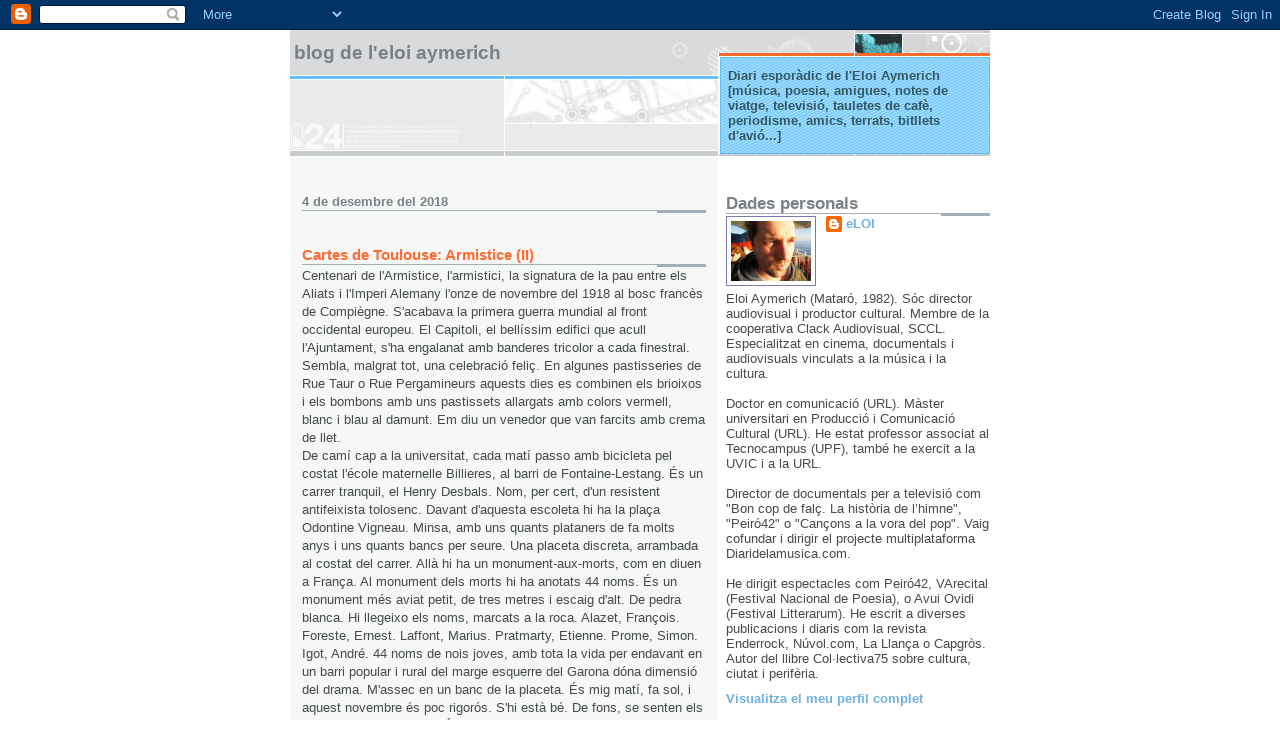

--- FILE ---
content_type: text/html; charset=UTF-8
request_url: http://eloiaymerich.blogspot.com/2018/12/cartes-de-toulouse-armistice-ii.html
body_size: 14408
content:
<!DOCTYPE html>
<html dir='ltr'>
<head>
<link href='https://www.blogger.com/static/v1/widgets/2944754296-widget_css_bundle.css' rel='stylesheet' type='text/css'/>
<meta content='text/html; charset=UTF-8' http-equiv='Content-Type'/>
<meta content='blogger' name='generator'/>
<link href='http://eloiaymerich.blogspot.com/favicon.ico' rel='icon' type='image/x-icon'/>
<link href='http://eloiaymerich.blogspot.com/2018/12/cartes-de-toulouse-armistice-ii.html' rel='canonical'/>
<link rel="alternate" type="application/atom+xml" title="Blog de l&#39;Eloi Aymerich - Atom" href="http://eloiaymerich.blogspot.com/feeds/posts/default" />
<link rel="alternate" type="application/rss+xml" title="Blog de l&#39;Eloi Aymerich - RSS" href="http://eloiaymerich.blogspot.com/feeds/posts/default?alt=rss" />
<link rel="service.post" type="application/atom+xml" title="Blog de l&#39;Eloi Aymerich - Atom" href="https://www.blogger.com/feeds/5486834/posts/default" />

<link rel="alternate" type="application/atom+xml" title="Blog de l&#39;Eloi Aymerich - Atom" href="http://eloiaymerich.blogspot.com/feeds/450780873999630578/comments/default" />
<!--Can't find substitution for tag [blog.ieCssRetrofitLinks]-->
<meta content='http://eloiaymerich.blogspot.com/2018/12/cartes-de-toulouse-armistice-ii.html' property='og:url'/>
<meta content='Cartes de Toulouse: Armistice (II)' property='og:title'/>
<meta content='Centenari de l&#39;Armistice, l&#39;armistici, la signatura de la pau entre els Aliats i l&#39;Imperi Alemany l&#39;onze de novembre del 1918 al bosc francè...' property='og:description'/>
<title>Blog de l'Eloi Aymerich: Cartes de Toulouse: Armistice (II)</title>
<style id='page-skin-1' type='text/css'><!--
/*
* -----------------------------------------------------
* Blogger Template Style
* Name:     Snapshot: Sable
* Date:     27 Feb 2004
* Updated by: Blogger Team
* ------------------------------------------------------ */
/* -- basic html elements -- */
body {
padding: 0;
margin: 0;
font-size: small;
color: #474B4E;
background: #fff;
text-align: center;
}
a {
color: #6FB0E2;
font-weight: bold;
text-decoration: none;
}
a:visited {
color: #33595E;
}
a:hover {
text-decoration: underline;
color: #0094F0;
}
h1 {
margin: 0;
color: #7B8186;
font-size: 1.5em;
text-transform: lowercase;
}
h1 a, h1 a:link, h1 a:visited {
color: #7B8186;
}
h2, #comments h4 {
font-size: 1em;
margin-top: 2em;
margin-right: 0;
margin-bottom: 0;
margin-left: 0;
color: #7B8186;
background: transparent url(https://resources.blogblog.com/blogblog/data/snapshot_sable/bg-header1_left.gif) bottom right no-repeat;
padding-bottom: 2px;
}
h3 {
font-size: 1em;
margin-top: 2em;
margin-right: 0;
margin-bottom: 0;
margin-left: 0;
background: transparent url(https://resources.blogblog.com/blogblog/data/snapshot_sable/bg-header1_left.gif) bottom right no-repeat;
padding-bottom: 2px;
}
h4, h5 {
font-size: 0.9em;
text-transform: lowercase;
letter-spacing: 2px;
}
h5 {
color: #7B8186;
}
h6 {
font-size: 0.8em;
text-transform: uppercase;
letter-spacing: 2px;
}
p {
margin-top: 0;
margin-right: 0;
margin-bottom: 1em;
margin-left: 0;
}
img, form {
border: 0; margin: 0;
}
/* -- layout -- */
#outer-wrapper {
width: 700px;
margin: 0 auto;
text-align: left;
font: normal normal 99% Arial, sans-serif;
background: #fff url(https://resources.blogblog.com/blogblog/data/snapshot_sable/bg-body_left.gif) left top repeat-y;
}
#header-wrapper {
background: #D8DADC url(https://resources.blogblog.com/blogblog/data/snapshot_sable/bg-headerdiv_left.gif) left top repeat-y;
position: relative;
_height: 0;
}
.descriptionwrapper {
background: #fff url(https://resources.blogblog.com/blogblog/data/snapshot_sable/bg-sidebar3.gif) 1px 0 no-repeat;
width: 264px;
padding-top: 0;
padding-right: 0;
padding-bottom: 0;
padding-left: 8px;
margin-top: 1px;
margin-right: 0;
margin-bottom: 2px;
margin-left: 0;
position: absolute;
bottom: 0px;
right: 0px;
}
.description {
border: 1px solid #62C1FC;
background: #81CDFD url(https://resources.blogblog.com/blogblog/data/snapshot_sable/bg-profile3.gif);
padding-top: 10px;
padding-right: 0;
padding-bottom: 10px;
padding-left: 7px;
margin-top: 4px;
margin-right: 0;
margin-bottom: 0;
margin-left: -6px;
color: #33595E;
font-weight: bold;
}
#header-inner {
background: transparent url(https://resources.blogblog.com/blogblog/data/snapshot_sable/header-03_left.gif) bottom left no-repeat;
_height: 0;
}
#main-wrapper {
line-height: 1.4;
float: left;
padding: 10px 12px;
border-top: solid 1px #fff;
width: 428px;
word-wrap: break-word; /* fix for long text breaking sidebar float in IE */
overflow: hidden;     /* fix for long non-text content breaking IE sidebar float */
/* Tantek hack - http://www.tantek.com/CSS/Examples/boxmodelhack.html */
voice-family: "\"}\"";
voice-family: inherit;
width: 404px;
}
/* IE5 hack */
#main {}
#sidebar {
float:right;
border-top: solid 1px #fff;
padding-top: 4px;
padding-right: 0;
padding-bottom: 0;
padding-left: 7px;
background: #fff;
width: 264px;
word-wrap: break-word; /* fix for long text breaking sidebar float in IE */
overflow: hidden;     /* fix for long non-text content breaking IE sidebar float */
}
#footer {
clear: both;
background: #E9EAEB url(https://resources.blogblog.com/blogblog/data/snapshot_sable/bg-footer_left.gif) bottom left no-repeat;
border-top: solid 1px #fff;
min-height: 15px;
}
/* -- header style -- */
#header h1 {
padding-top: 12px;
padding-right: 0;
padding-bottom: 92px;
padding-left: 4px;
width: 557px;
line-height: normal;
}
/* -- content area style -- */
#main {
line-height: 1.4;
}
.post h3 {
font-size: 1.2em;
margin-bottom: 0;
color: #FF6A2E;
}
.post h3 a {
color: #FF6A2E;
}
.post {
clear: both;
margin-bottom: 4em;
}
.post-footer .post-author,
.post-footer .post-timestamp {
color: #B4BABE;
}
.uncustomized-post-template .post-author,
.uncustomized-post-template .post-timestamp {
float: left;
margin-right: 4px;
}
.uncustomized-post-template .post-footer .comment-link {
float: right;
margin-left: 4px;
}
.post img, table.tr-caption-container {
border: 1px solid #E3E4E4;
padding: 2px;
background: #fff;
}
.tr-caption-container img {
border: none;
padding: 0;
}
.deleted-comment {
font-style:italic;
color:gray;
}
.feed-links {
clear: both;
line-height: 2.5em;
}
#blog-pager-newer-link {
float: left;
}
#blog-pager-older-link {
float: right;
}
#blog-pager {
text-align: center;
}
.comment-footer {
margin-bottom: 10px;
}
/* -- sidebar style -- */
.sidebar .widget {
margin-top: 1.3em;
margin-right: 0;
margin-bottom: 0.5em;
margin-left: 0;
}
.sidebar h2 {
font-size: 1.3em;
}
.sidebar dl {
margin-top: 0;
margin-right: 0;
margin-bottom: 10px;
margin-left: 0;
}
.sidebar ul {
list-style: none;
margin: 0;
padding: 0;
}
.sidebar li {
padding-bottom: 5px;
line-height: 1
}
.main .widget .clear {
clear: both;
}
/* -- sidebar style -- */
#footer p {
margin: 0;
padding: 12px 8px;
font-size: 0.9em;
}
.profile-textblock {
margin-left: 0;
clear: both;
}
.profile-img {
float: left;
margin-top: 0;
margin-right: 10px;
margin-bottom: 5px;
margin-left: 0;
border: 1px solid #7C78B5;
padding: 4px;
}
/** Page structure tweaks for layout editor wireframe */
body#layout #header-wrapper {
margin-top: 0;
}
body#layout #main-wrapper {
padding:0;
}

--></style>
<link href='https://www.blogger.com/dyn-css/authorization.css?targetBlogID=5486834&amp;zx=97bd6254-46b2-469c-9125-5f3740af24c8' media='none' onload='if(media!=&#39;all&#39;)media=&#39;all&#39;' rel='stylesheet'/><noscript><link href='https://www.blogger.com/dyn-css/authorization.css?targetBlogID=5486834&amp;zx=97bd6254-46b2-469c-9125-5f3740af24c8' rel='stylesheet'/></noscript>
<meta name='google-adsense-platform-account' content='ca-host-pub-1556223355139109'/>
<meta name='google-adsense-platform-domain' content='blogspot.com'/>

</head>
<body>
<div class='navbar section' id='navbar'><div class='widget Navbar' data-version='1' id='Navbar1'><script type="text/javascript">
    function setAttributeOnload(object, attribute, val) {
      if(window.addEventListener) {
        window.addEventListener('load',
          function(){ object[attribute] = val; }, false);
      } else {
        window.attachEvent('onload', function(){ object[attribute] = val; });
      }
    }
  </script>
<div id="navbar-iframe-container"></div>
<script type="text/javascript" src="https://apis.google.com/js/platform.js"></script>
<script type="text/javascript">
      gapi.load("gapi.iframes:gapi.iframes.style.bubble", function() {
        if (gapi.iframes && gapi.iframes.getContext) {
          gapi.iframes.getContext().openChild({
              url: 'https://www.blogger.com/navbar/5486834?po\x3d450780873999630578\x26origin\x3dhttp://eloiaymerich.blogspot.com',
              where: document.getElementById("navbar-iframe-container"),
              id: "navbar-iframe"
          });
        }
      });
    </script><script type="text/javascript">
(function() {
var script = document.createElement('script');
script.type = 'text/javascript';
script.src = '//pagead2.googlesyndication.com/pagead/js/google_top_exp.js';
var head = document.getElementsByTagName('head')[0];
if (head) {
head.appendChild(script);
}})();
</script>
</div></div>
<div id='outer-wrapper'><div id='wrap2'>
<!-- skip links for text browsers -->
<span id='skiplinks' style='display:none;'>
<a href='#main'>skip to main </a> |
      <a href='#sidebar'>skip to sidebar</a>
</span>
<div id='header-wrapper'>
<div class='header section' id='header'><div class='widget Header' data-version='1' id='Header1'>
<div id='header-inner'>
<div class='titlewrapper'>
<h1 class='title'>
<a href='http://eloiaymerich.blogspot.com/'>
Blog de l'Eloi Aymerich
</a>
</h1>
</div>
<div class='descriptionwrapper'>
<p class='description'><span>Diari esporàdic de l'Eloi Aymerich
[música, poesia, amigues, notes de viatge, televisió, tauletes de cafè, periodisme, amics, terrats, bitllets d'avió...]</span></p>
</div>
</div>
</div></div>
</div>
<div id='content-wrapper'>
<div id='crosscol-wrapper' style='text-align:center'>
<div class='crosscol no-items section' id='crosscol'></div>
</div>
<div id='main-wrapper'>
<div class='main section' id='main'><div class='widget Blog' data-version='1' id='Blog1'>
<div class='blog-posts hfeed'>

          <div class="date-outer">
        
<h2 class='date-header'><span>4 de desembre del 2018</span></h2>

          <div class="date-posts">
        
<div class='post-outer'>
<div class='post hentry uncustomized-post-template' itemprop='blogPost' itemscope='itemscope' itemtype='http://schema.org/BlogPosting'>
<meta content='5486834' itemprop='blogId'/>
<meta content='450780873999630578' itemprop='postId'/>
<a name='450780873999630578'></a>
<h3 class='post-title entry-title' itemprop='name'>
Cartes de Toulouse: Armistice (II)
</h3>
<div class='post-header'>
<div class='post-header-line-1'></div>
</div>
<div class='post-body entry-content' id='post-body-450780873999630578' itemprop='description articleBody'>
Centenari de l'Armistice, l'armistici, la signatura de la pau entre els Aliats i l'Imperi Alemany l'onze de novembre del 1918 al bosc francès de Compiègne. S'acabava la primera guerra mundial al front occidental europeu. El Capitoli, el bellíssim edifici que acull l'Ajuntament, s'ha engalanat amb banderes tricolor a cada finestral. Sembla, malgrat tot, una celebració feliç. En algunes pastisseries de Rue Taur o Rue Pergamineurs aquests dies es combinen els brioixos i els bombons amb uns pastissets allargats amb colors vermell, blanc i blau al damunt. Em diu un venedor que van farcits amb crema de llet.<br />
De camí cap a la universitat, cada matí passo amb bicicleta pel costat l'école maternelle Billieres, al barri de Fontaine-Lestang. És un carrer tranquil, el Henry Desbals. Nom, per cert, d'un resistent antifeixista tolosenc. Davant d'aquesta escoleta hi ha la plaça Odontine Vigneau. Minsa, amb uns quants plataners de fa molts anys i uns quants bancs per seure. Una placeta discreta, arrambada al costat del carrer. Allà hi ha un monument-aux-morts, com en diuen a França. Al monument dels morts hi ha anotats 44 noms. És un monument més aviat petit, de tres metres i escaig d'alt. De pedra blanca. Hi llegeixo els noms, marcats a la roca. Alazet, François. Foreste, Ernest. Laffont, Marius. Pratmarty, Etienne. Prome, Simon. Igot, André. 44 noms de nois joves, amb tota la vida per endavant en un barri popular i rural del marge esquerre del Garona dóna dimensió del drama. M'assec en un banc de la placeta. És mig matí, fa sol, i aquest novembre és poc rigorós. S'hi està bé. De fons, se senten els nens i les nenes jugant. És l'hora del pati.<br />
Al vespre del cap de setmana del nou, deu i onze de novembre es projecta damunt l'ajuntament un mapping amb imatges d'arxiu de les trinxeres i una música&nbsp; instrumental grandiloqüent molt dramàtica. Els turistes, distrets, se'l miren. I s'hi fan selfies.&nbsp;Al final del video es projecten uns versos del poema <i>Si je mourais là-bas</i>, de Guillaume Apollinaire. Passen les lletres. Lentament.&nbsp;I jo penso no en el Capitole, no en aquest mapping ni en la música que ressona en tota la plaça quadrilàtera. Penso en els 44 noms dels enfants de la patrie escrits en el monument de Fontaine-Lestang. I penso si queda algú que els hi recordi la cara. La cara d'enfants donada a la mort absurda per la Patrie. Si després de les germanes, els pares, els fills, les dones, encara queda algú que es digni a posar cara i vida a tanta sang centenària...<br />
<br />
Ô mon unique amour et ma grande folie /&nbsp;La nuit descend/&nbsp;On y pressent /&nbsp;Un long destin de sang
<div style='clear: both;'></div>
</div>
<div class='post-footer'>
<div class='post-footer-line post-footer-line-1'>
<span class='post-author vcard'>
Publicat per
<span class='fn' itemprop='author' itemscope='itemscope' itemtype='http://schema.org/Person'>
<meta content='https://www.blogger.com/profile/17830023007820088011' itemprop='url'/>
<a class='g-profile' href='https://www.blogger.com/profile/17830023007820088011' rel='author' title='author profile'>
<span itemprop='name'>eLOI</span>
</a>
</span>
</span>
<span class='post-timestamp'>
a
<meta content='http://eloiaymerich.blogspot.com/2018/12/cartes-de-toulouse-armistice-ii.html' itemprop='url'/>
<a class='timestamp-link' href='http://eloiaymerich.blogspot.com/2018/12/cartes-de-toulouse-armistice-ii.html' rel='bookmark' title='permanent link'><abbr class='published' itemprop='datePublished' title='2018-12-04T17:21:00+01:00'>17:21</abbr></a>
</span>
<span class='post-comment-link'>
</span>
<span class='post-icons'>
<span class='item-action'>
<a href='https://www.blogger.com/email-post/5486834/450780873999630578' title='Enviar missatge per correu electrònic'>
<img alt='' class='icon-action' height='13' src='https://resources.blogblog.com/img/icon18_email.gif' width='18'/>
</a>
</span>
<span class='item-control blog-admin pid-1038425287'>
<a href='https://www.blogger.com/post-edit.g?blogID=5486834&postID=450780873999630578&from=pencil' title='Modificar el missatge'>
<img alt='' class='icon-action' height='18' src='https://resources.blogblog.com/img/icon18_edit_allbkg.gif' width='18'/>
</a>
</span>
</span>
<div class='post-share-buttons goog-inline-block'>
<a class='goog-inline-block share-button sb-email' href='https://www.blogger.com/share-post.g?blogID=5486834&postID=450780873999630578&target=email' target='_blank' title='Envia per correu electrònic'><span class='share-button-link-text'>Envia per correu electrònic</span></a><a class='goog-inline-block share-button sb-blog' href='https://www.blogger.com/share-post.g?blogID=5486834&postID=450780873999630578&target=blog' onclick='window.open(this.href, "_blank", "height=270,width=475"); return false;' target='_blank' title='BlogThis!'><span class='share-button-link-text'>BlogThis!</span></a><a class='goog-inline-block share-button sb-twitter' href='https://www.blogger.com/share-post.g?blogID=5486834&postID=450780873999630578&target=twitter' target='_blank' title='Comparteix a X'><span class='share-button-link-text'>Comparteix a X</span></a><a class='goog-inline-block share-button sb-facebook' href='https://www.blogger.com/share-post.g?blogID=5486834&postID=450780873999630578&target=facebook' onclick='window.open(this.href, "_blank", "height=430,width=640"); return false;' target='_blank' title='Comparteix a Facebook'><span class='share-button-link-text'>Comparteix a Facebook</span></a><a class='goog-inline-block share-button sb-pinterest' href='https://www.blogger.com/share-post.g?blogID=5486834&postID=450780873999630578&target=pinterest' target='_blank' title='Comparteix a Pinterest'><span class='share-button-link-text'>Comparteix a Pinterest</span></a>
</div>
</div>
<div class='post-footer-line post-footer-line-2'>
<span class='post-labels'>
Etiquetes:
<a href='http://eloiaymerich.blogspot.com/search/label/Apollinaire' rel='tag'>Apollinaire</a>,
<a href='http://eloiaymerich.blogspot.com/search/label/Armistici' rel='tag'>Armistici</a>,
<a href='http://eloiaymerich.blogspot.com/search/label/Cartes%20de%20Toulouse' rel='tag'>Cartes de Toulouse</a>,
<a href='http://eloiaymerich.blogspot.com/search/label/Fontaine-Lestang' rel='tag'>Fontaine-Lestang</a>,
<a href='http://eloiaymerich.blogspot.com/search/label/Primera%20Guerra%20Mundial' rel='tag'>Primera Guerra Mundial</a>,
<a href='http://eloiaymerich.blogspot.com/search/label/Toulouse' rel='tag'>Toulouse</a>
</span>
</div>
<div class='post-footer-line post-footer-line-3'>
<span class='post-location'>
</span>
</div>
</div>
</div>
<div class='comments' id='comments'>
<a name='comments'></a>
<h4>Cap comentari:</h4>
<div id='Blog1_comments-block-wrapper'>
<dl class='avatar-comment-indent' id='comments-block'>
</dl>
</div>
<p class='comment-footer'>
<a href='https://www.blogger.com/comment/fullpage/post/5486834/450780873999630578' onclick=''>Publica un comentari a l'entrada</a>
</p>
</div>
</div>

        </div></div>
      
</div>
<div class='blog-pager' id='blog-pager'>
<span id='blog-pager-newer-link'>
<a class='blog-pager-newer-link' href='http://eloiaymerich.blogspot.com/2018/12/cartes-de-toulouse-jaune-partout-iii.html' id='Blog1_blog-pager-newer-link' title='Entrada més recent'>Entrada més recent</a>
</span>
<span id='blog-pager-older-link'>
<a class='blog-pager-older-link' href='http://eloiaymerich.blogspot.com/2018/11/seguirem-remant-junts.html' id='Blog1_blog-pager-older-link' title='Entrada més antiga'>Entrada més antiga</a>
</span>
<a class='home-link' href='http://eloiaymerich.blogspot.com/'>Inici</a>
</div>
<div class='clear'></div>
<div class='post-feeds'>
<div class='feed-links'>
Subscriure's a:
<a class='feed-link' href='http://eloiaymerich.blogspot.com/feeds/450780873999630578/comments/default' target='_blank' type='application/atom+xml'>Comentaris del missatge (Atom)</a>
</div>
</div>
</div></div>
</div>
<div id='sidebar-wrapper'>
<div class='sidebar section' id='sidebar'><div class='widget Profile' data-version='1' id='Profile1'>
<h2>Dades personals</h2>
<div class='widget-content'>
<a href='https://www.blogger.com/profile/17830023007820088011'><img alt='La meva foto' class='profile-img' height='60' src='//blogger.googleusercontent.com/img/b/R29vZ2xl/AVvXsEg1iNlqN8l135cBJ2KGIn49lyvJz3uerWVsBn6yplop7kRER-mqJVpvkvzyFGNj_og2jbkc8BTgCufP9tH1-u3USRIJW7nKnhsW6SF4BOaRvgEYfyVO-99g-OA_U4fdwA/s113/*' width='80'/></a>
<dl class='profile-datablock'>
<dt class='profile-data'>
<a class='profile-name-link g-profile' href='https://www.blogger.com/profile/17830023007820088011' rel='author' style='background-image: url(//www.blogger.com/img/logo-16.png);'>
eLOI
</a>
</dt>
<dd class='profile-textblock'>Eloi Aymerich (Mataró, 1982). Sóc director audiovisual i productor cultural. Membre de la cooperativa Clack Audiovisual, SCCL. Especialitzat en cinema, documentals i audiovisuals vinculats a la música i la cultura.
<br><br>
Doctor en comunicació (URL). Màster universitari en Producció i Comunicació Cultural (URL). He estat professor associat al Tecnocampus (UPF), també he exercit a la UVIC i a la URL.  
<br><br>
Director de documentals per a televisió com "Bon cop de falç. La història de l&#8217;himne", "Peiró42" o "Cançons a la vora del pop". Vaig cofundar i dirigir el projecte multiplataforma Diaridelamusica.com. 
<br><br>
He dirigit espectacles com Peiró42, VArecital (Festival Nacional de Poesia), o Avui Ovidi (Festival Litterarum). He escrit  a diverses publicacions i diaris com la revista Enderrock, Núvol.com, La Llança o Capgròs. Autor del llibre Col&#183;lectiva75 sobre cultura, ciutat i perifèria.</dd>
</dl>
<a class='profile-link' href='https://www.blogger.com/profile/17830023007820088011' rel='author'>Visualitza el meu perfil complet</a>
<div class='clear'></div>
</div>
</div><div class='widget Label' data-version='1' id='Label1'>
<h2>Etiquetes</h2>
<div class='widget-content cloud-label-widget-content'>
<span class='label-size label-size-2'>
<a dir='ltr' href='http://eloiaymerich.blogspot.com/search/label/%23FiMTV'>#FiMTV</a>
</span>
<span class='label-size label-size-3'>
<a dir='ltr' href='http://eloiaymerich.blogspot.com/search/label/%23MasterCultura'>#MasterCultura</a>
</span>
<span class='label-size label-size-2'>
<a dir='ltr' href='http://eloiaymerich.blogspot.com/search/label/%23PalauRetratCubista'>#PalauRetratCubista</a>
</span>
<span class='label-size label-size-1'>
<a dir='ltr' href='http://eloiaymerich.blogspot.com/search/label/%23seguemarran'>#seguemarran</a>
</span>
<span class='label-size label-size-1'>
<a dir='ltr' href='http://eloiaymerich.blogspot.com/search/label/%23terratsantfrancesc'>#terratsantfrancesc</a>
</span>
<span class='label-size label-size-1'>
<a dir='ltr' href='http://eloiaymerich.blogspot.com/search/label/%23tranquilles2015'>#tranquilles2015</a>
</span>
<span class='label-size label-size-1'>
<a dir='ltr' href='http://eloiaymerich.blogspot.com/search/label/%23tranquilles2016'>#tranquilles2016</a>
</span>
<span class='label-size label-size-1'>
<a dir='ltr' href='http://eloiaymerich.blogspot.com/search/label/2017'>2017</a>
</span>
<span class='label-size label-size-1'>
<a dir='ltr' href='http://eloiaymerich.blogspot.com/search/label/Al%C3%ADcia%20Vacarizo'>Alícia Vacarizo</a>
</span>
<span class='label-size label-size-1'>
<a dir='ltr' href='http://eloiaymerich.blogspot.com/search/label/Almudena%20Grandes'>Almudena Grandes</a>
</span>
<span class='label-size label-size-1'>
<a dir='ltr' href='http://eloiaymerich.blogspot.com/search/label/amics'>amics</a>
</span>
<span class='label-size label-size-1'>
<a dir='ltr' href='http://eloiaymerich.blogspot.com/search/label/Amparo%20Poch'>Amparo Poch</a>
</span>
<span class='label-size label-size-1'>
<a dir='ltr' href='http://eloiaymerich.blogspot.com/search/label/anarquisme'>anarquisme</a>
</span>
<span class='label-size label-size-1'>
<a dir='ltr' href='http://eloiaymerich.blogspot.com/search/label/ANC'>ANC</a>
</span>
<span class='label-size label-size-1'>
<a dir='ltr' href='http://eloiaymerich.blogspot.com/search/label/Antoni%20Comas'>Antoni Comas</a>
</span>
<span class='label-size label-size-1'>
<a dir='ltr' href='http://eloiaymerich.blogspot.com/search/label/Apollinaire'>Apollinaire</a>
</span>
<span class='label-size label-size-1'>
<a dir='ltr' href='http://eloiaymerich.blogspot.com/search/label/Arc%C3%A0dia'>Arcàdia</a>
</span>
<span class='label-size label-size-1'>
<a dir='ltr' href='http://eloiaymerich.blogspot.com/search/label/Arenys%20de%20Mar'>Arenys de Mar</a>
</span>
<span class='label-size label-size-1'>
<a dir='ltr' href='http://eloiaymerich.blogspot.com/search/label/argentona'>argentona</a>
</span>
<span class='label-size label-size-1'>
<a dir='ltr' href='http://eloiaymerich.blogspot.com/search/label/Armistici'>Armistici</a>
</span>
<span class='label-size label-size-1'>
<a dir='ltr' href='http://eloiaymerich.blogspot.com/search/label/Arnau%20Abella'>Arnau Abella</a>
</span>
<span class='label-size label-size-2'>
<a dir='ltr' href='http://eloiaymerich.blogspot.com/search/label/art'>art</a>
</span>
<span class='label-size label-size-1'>
<a dir='ltr' href='http://eloiaymerich.blogspot.com/search/label/Artaud'>Artaud</a>
</span>
<span class='label-size label-size-1'>
<a dir='ltr' href='http://eloiaymerich.blogspot.com/search/label/Arts%20Santa%20M%C3%B2nica'>Arts Santa Mònica</a>
</span>
<span class='label-size label-size-2'>
<a dir='ltr' href='http://eloiaymerich.blogspot.com/search/label/arts%20visuals'>arts visuals</a>
</span>
<span class='label-size label-size-2'>
<a dir='ltr' href='http://eloiaymerich.blogspot.com/search/label/ASACC'>ASACC</a>
</span>
<span class='label-size label-size-1'>
<a dir='ltr' href='http://eloiaymerich.blogspot.com/search/label/Atzucac'>Atzucac</a>
</span>
<span class='label-size label-size-4'>
<a dir='ltr' href='http://eloiaymerich.blogspot.com/search/label/audiovisual'>audiovisual</a>
</span>
<span class='label-size label-size-1'>
<a dir='ltr' href='http://eloiaymerich.blogspot.com/search/label/Avui%20Ovidi'>Avui Ovidi</a>
</span>
<span class='label-size label-size-1'>
<a dir='ltr' href='http://eloiaymerich.blogspot.com/search/label/Axel%20Martos'>Axel Martos</a>
</span>
<span class='label-size label-size-1'>
<a dir='ltr' href='http://eloiaymerich.blogspot.com/search/label/B%2FN'>B/N</a>
</span>
<span class='label-size label-size-1'>
<a dir='ltr' href='http://eloiaymerich.blogspot.com/search/label/Ballarons'>Ballarons</a>
</span>
<span class='label-size label-size-1'>
<a dir='ltr' href='http://eloiaymerich.blogspot.com/search/label/Barcelona'>Barcelona</a>
</span>
<span class='label-size label-size-1'>
<a dir='ltr' href='http://eloiaymerich.blogspot.com/search/label/Barnasants'>Barnasants</a>
</span>
<span class='label-size label-size-1'>
<a dir='ltr' href='http://eloiaymerich.blogspot.com/search/label/Basquiat'>Basquiat</a>
</span>
<span class='label-size label-size-1'>
<a dir='ltr' href='http://eloiaymerich.blogspot.com/search/label/Berl%C3%ADn'>Berlín</a>
</span>
<span class='label-size label-size-1'>
<a dir='ltr' href='http://eloiaymerich.blogspot.com/search/label/Berta%20Rizo'>Berta Rizo</a>
</span>
<span class='label-size label-size-1'>
<a dir='ltr' href='http://eloiaymerich.blogspot.com/search/label/Betlem%20Par%C3%A9s'>Betlem Parés</a>
</span>
<span class='label-size label-size-2'>
<a dir='ltr' href='http://eloiaymerich.blogspot.com/search/label/bicicleta'>bicicleta</a>
</span>
<span class='label-size label-size-1'>
<a dir='ltr' href='http://eloiaymerich.blogspot.com/search/label/blog'>blog</a>
</span>
<span class='label-size label-size-1'>
<a dir='ltr' href='http://eloiaymerich.blogspot.com/search/label/boina'>boina</a>
</span>
<span class='label-size label-size-2'>
<a dir='ltr' href='http://eloiaymerich.blogspot.com/search/label/Bon%20cop%20de%20fal%C3%A7'>Bon cop de falç</a>
</span>
<span class='label-size label-size-1'>
<a dir='ltr' href='http://eloiaymerich.blogspot.com/search/label/Borja%20Penalba'>Borja Penalba</a>
</span>
<span class='label-size label-size-1'>
<a dir='ltr' href='http://eloiaymerich.blogspot.com/search/label/Born%20Centre%20Cultural'>Born Centre Cultural</a>
</span>
<span class='label-size label-size-1'>
<a dir='ltr' href='http://eloiaymerich.blogspot.com/search/label/Budapest'>Budapest</a>
</span>
<span class='label-size label-size-1'>
<a dir='ltr' href='http://eloiaymerich.blogspot.com/search/label/caf%C3%A8%20au%20lait'>cafè au lait</a>
</span>
<span class='label-size label-size-2'>
<a dir='ltr' href='http://eloiaymerich.blogspot.com/search/label/Caf%C3%A8%20de%20Mar'>Cafè de Mar</a>
</span>
<span class='label-size label-size-1'>
<a dir='ltr' href='http://eloiaymerich.blogspot.com/search/label/caf%C3%A8%20Nou'>cafè Nou</a>
</span>
<span class='label-size label-size-1'>
<a dir='ltr' href='http://eloiaymerich.blogspot.com/search/label/Caixa%20Forum%20Madrid'>Caixa Forum Madrid</a>
</span>
<span class='label-size label-size-1'>
<a dir='ltr' href='http://eloiaymerich.blogspot.com/search/label/Caldes%20d%27estrac'>Caldes d&#39;estrac</a>
</span>
<span class='label-size label-size-1'>
<a dir='ltr' href='http://eloiaymerich.blogspot.com/search/label/calella'>calella</a>
</span>
<span class='label-size label-size-2'>
<a dir='ltr' href='http://eloiaymerich.blogspot.com/search/label/Can%C3%A7%C3%B3'>Cançó</a>
</span>
<span class='label-size label-size-1'>
<a dir='ltr' href='http://eloiaymerich.blogspot.com/search/label/Cap%20a%20la%20meta'>Cap a la meta</a>
</span>
<span class='label-size label-size-4'>
<a dir='ltr' href='http://eloiaymerich.blogspot.com/search/label/Cartes%20de%20Toulouse'>Cartes de Toulouse</a>
</span>
<span class='label-size label-size-1'>
<a dir='ltr' href='http://eloiaymerich.blogspot.com/search/label/Casa%20de%20la%20M%C3%BAsica'>Casa de la Música</a>
</span>
<span class='label-size label-size-1'>
<a dir='ltr' href='http://eloiaymerich.blogspot.com/search/label/Cesc%20Freixas'>Cesc Freixas</a>
</span>
<span class='label-size label-size-1'>
<a dir='ltr' href='http://eloiaymerich.blogspot.com/search/label/cesc%20gay'>cesc gay</a>
</span>
<span class='label-size label-size-2'>
<a dir='ltr' href='http://eloiaymerich.blogspot.com/search/label/Cesk%20Freixas'>Cesk Freixas</a>
</span>
<span class='label-size label-size-2'>
<a dir='ltr' href='http://eloiaymerich.blogspot.com/search/label/cinema'>cinema</a>
</span>
<span class='label-size label-size-1'>
<a dir='ltr' href='http://eloiaymerich.blogspot.com/search/label/Ciutat'>Ciutat</a>
</span>
<span class='label-size label-size-5'>
<a dir='ltr' href='http://eloiaymerich.blogspot.com/search/label/Clack'>Clack</a>
</span>
<span class='label-size label-size-2'>
<a dir='ltr' href='http://eloiaymerich.blogspot.com/search/label/Clap'>Clap</a>
</span>
<span class='label-size label-size-1'>
<a dir='ltr' href='http://eloiaymerich.blogspot.com/search/label/Cl%C3%A0udia'>Clàudia</a>
</span>
<span class='label-size label-size-1'>
<a dir='ltr' href='http://eloiaymerich.blogspot.com/search/label/Clermont-Ferrand'>Clermont-Ferrand</a>
</span>
<span class='label-size label-size-1'>
<a dir='ltr' href='http://eloiaymerich.blogspot.com/search/label/Companys'>Companys</a>
</span>
<span class='label-size label-size-1'>
<a dir='ltr' href='http://eloiaymerich.blogspot.com/search/label/Comunicaci%C3%B3'>Comunicació</a>
</span>
<span class='label-size label-size-2'>
<a dir='ltr' href='http://eloiaymerich.blogspot.com/search/label/Cooperativisme'>Cooperativisme</a>
</span>
<span class='label-size label-size-1'>
<a dir='ltr' href='http://eloiaymerich.blogspot.com/search/label/Cristina'>Cristina</a>
</span>
<span class='label-size label-size-1'>
<a dir='ltr' href='http://eloiaymerich.blogspot.com/search/label/cruilla%20de%20cultures%20televisio%20musica'>cruilla de cultures televisio musica</a>
</span>
<span class='label-size label-size-1'>
<a dir='ltr' href='http://eloiaymerich.blogspot.com/search/label/Cuba'>Cuba</a>
</span>
<span class='label-size label-size-3'>
<a dir='ltr' href='http://eloiaymerich.blogspot.com/search/label/Cultura'>Cultura</a>
</span>
<span class='label-size label-size-1'>
<a dir='ltr' href='http://eloiaymerich.blogspot.com/search/label/cultura%20popular'>cultura popular</a>
</span>
<span class='label-size label-size-1'>
<a dir='ltr' href='http://eloiaymerich.blogspot.com/search/label/Cultura15'>Cultura15</a>
</span>
<span class='label-size label-size-1'>
<a dir='ltr' href='http://eloiaymerich.blogspot.com/search/label/Cures'>Cures</a>
</span>
<span class='label-size label-size-1'>
<a dir='ltr' href='http://eloiaymerich.blogspot.com/search/label/ddM'>ddM</a>
</span>
<span class='label-size label-size-1'>
<a dir='ltr' href='http://eloiaymerich.blogspot.com/search/label/Dep%C3%B3sito%20Legal'>Depósito Legal</a>
</span>
<span class='label-size label-size-1'>
<a dir='ltr' href='http://eloiaymerich.blogspot.com/search/label/Desmuntant%20Laietana'>Desmuntant Laietana</a>
</span>
<span class='label-size label-size-1'>
<a dir='ltr' href='http://eloiaymerich.blogspot.com/search/label/D%C3%ADdac%20Rocher'>Dídac Rocher</a>
</span>
<span class='label-size label-size-1'>
<a dir='ltr' href='http://eloiaymerich.blogspot.com/search/label/Direcci%C3%B3%20art%C3%ADstica'>Direcció artística</a>
</span>
<span class='label-size label-size-1'>
<a dir='ltr' href='http://eloiaymerich.blogspot.com/search/label/diumenge'>diumenge</a>
</span>
<span class='label-size label-size-1'>
<a dir='ltr' href='http://eloiaymerich.blogspot.com/search/label/DJ%20Swet'>DJ Swet</a>
</span>
<span class='label-size label-size-5'>
<a dir='ltr' href='http://eloiaymerich.blogspot.com/search/label/Documental'>Documental</a>
</span>
<span class='label-size label-size-1'>
<a dir='ltr' href='http://eloiaymerich.blogspot.com/search/label/dominio%20digital'>dominio digital</a>
</span>
<span class='label-size label-size-1'>
<a dir='ltr' href='http://eloiaymerich.blogspot.com/search/label/dvd'>dvd</a>
</span>
<span class='label-size label-size-2'>
<a dir='ltr' href='http://eloiaymerich.blogspot.com/search/label/Ebri%20Knight'>Ebri Knight</a>
</span>
<span class='label-size label-size-2'>
<a dir='ltr' href='http://eloiaymerich.blogspot.com/search/label/Economia%20social'>Economia social</a>
</span>
<span class='label-size label-size-1'>
<a dir='ltr' href='http://eloiaymerich.blogspot.com/search/label/Eduard%20Novellas'>Eduard Novellas</a>
</span>
<span class='label-size label-size-1'>
<a dir='ltr' href='http://eloiaymerich.blogspot.com/search/label/EL%20EJE'>EL EJE</a>
</span>
<span class='label-size label-size-3'>
<a dir='ltr' href='http://eloiaymerich.blogspot.com/search/label/El%20P%C3%BAblic'>El Públic</a>
</span>
<span class='label-size label-size-1'>
<a dir='ltr' href='http://eloiaymerich.blogspot.com/search/label/Eric%20Balb%C3%A0s'>Eric Balbàs</a>
</span>
<span class='label-size label-size-2'>
<a dir='ltr' href='http://eloiaymerich.blogspot.com/search/label/espot'>espot</a>
</span>
<span class='label-size label-size-1'>
<a dir='ltr' href='http://eloiaymerich.blogspot.com/search/label/espot%20fundacio%20maresme'>espot fundacio maresme</a>
</span>
<span class='label-size label-size-1'>
<a dir='ltr' href='http://eloiaymerich.blogspot.com/search/label/Estat'>Estat</a>
</span>
<span class='label-size label-size-1'>
<a dir='ltr' href='http://eloiaymerich.blogspot.com/search/label/Europa'>Europa</a>
</span>
<span class='label-size label-size-1'>
<a dir='ltr' href='http://eloiaymerich.blogspot.com/search/label/Euskal%20Etxea'>Euskal Etxea</a>
</span>
<span class='label-size label-size-1'>
<a dir='ltr' href='http://eloiaymerich.blogspot.com/search/label/Exili'>Exili</a>
</span>
<span class='label-size label-size-1'>
<a dir='ltr' href='http://eloiaymerich.blogspot.com/search/label/Fabrice%20Murgia'>Fabrice Murgia</a>
</span>
<span class='label-size label-size-2'>
<a dir='ltr' href='http://eloiaymerich.blogspot.com/search/label/fam%C3%ADlia'>família</a>
</span>
<span class='label-size label-size-1'>
<a dir='ltr' href='http://eloiaymerich.blogspot.com/search/label/Federica%20Montseny'>Federica Montseny</a>
</span>
<span class='label-size label-size-1'>
<a dir='ltr' href='http://eloiaymerich.blogspot.com/search/label/F%C3%A8lix%20Bonnin'>Fèlix Bonnin</a>
</span>
<span class='label-size label-size-1'>
<a dir='ltr' href='http://eloiaymerich.blogspot.com/search/label/festa'>festa</a>
</span>
<span class='label-size label-size-1'>
<a dir='ltr' href='http://eloiaymerich.blogspot.com/search/label/festival'>festival</a>
</span>
<span class='label-size label-size-1'>
<a dir='ltr' href='http://eloiaymerich.blogspot.com/search/label/Fontaine-Lestang'>Fontaine-Lestang</a>
</span>
<span class='label-size label-size-1'>
<a dir='ltr' href='http://eloiaymerich.blogspot.com/search/label/Formaci%C3%B3'>Formació</a>
</span>
<span class='label-size label-size-1'>
<a dir='ltr' href='http://eloiaymerich.blogspot.com/search/label/F%C3%B3rnols'>Fórnols</a>
</span>
<span class='label-size label-size-1'>
<a dir='ltr' href='http://eloiaymerich.blogspot.com/search/label/Fotografia'>Fotografia</a>
</span>
<span class='label-size label-size-3'>
<a dir='ltr' href='http://eloiaymerich.blogspot.com/search/label/Fran%C3%A7a'>França</a>
</span>
<span class='label-size label-size-1'>
<a dir='ltr' href='http://eloiaymerich.blogspot.com/search/label/francesc%20cass%C3%BA'>francesc cassú</a>
</span>
<span class='label-size label-size-2'>
<a dir='ltr' href='http://eloiaymerich.blogspot.com/search/label/FullHD'>FullHD</a>
</span>
<span class='label-size label-size-1'>
<a dir='ltr' href='http://eloiaymerich.blogspot.com/search/label/Gilets%20Jaunes'>Gilets Jaunes</a>
</span>
<span class='label-size label-size-1'>
<a dir='ltr' href='http://eloiaymerich.blogspot.com/search/label/Grifeu'>Grifeu</a>
</span>
<span class='label-size label-size-1'>
<a dir='ltr' href='http://eloiaymerich.blogspot.com/search/label/Guerrilla'>Guerrilla</a>
</span>
<span class='label-size label-size-1'>
<a dir='ltr' href='http://eloiaymerich.blogspot.com/search/label/Heliog%C3%A0bal'>Heliogàbal</a>
</span>
<span class='label-size label-size-2'>
<a dir='ltr' href='http://eloiaymerich.blogspot.com/search/label/hist%C3%B2ria'>història</a>
</span>
<span class='label-size label-size-1'>
<a dir='ltr' href='http://eloiaymerich.blogspot.com/search/label/hotel'>hotel</a>
</span>
<span class='label-size label-size-1'>
<a dir='ltr' href='http://eloiaymerich.blogspot.com/search/label/iaia'>iaia</a>
</span>
<span class='label-size label-size-1'>
<a dir='ltr' href='http://eloiaymerich.blogspot.com/search/label/In-Edit'>In-Edit</a>
</span>
<span class='label-size label-size-1'>
<a dir='ltr' href='http://eloiaymerich.blogspot.com/search/label/infantesa'>infantesa</a>
</span>
<span class='label-size label-size-1'>
<a dir='ltr' href='http://eloiaymerich.blogspot.com/search/label/Institut%20del%20Teatre'>Institut del Teatre</a>
</span>
<span class='label-size label-size-1'>
<a dir='ltr' href='http://eloiaymerich.blogspot.com/search/label/intercooperaci%C3%B3'>intercooperació</a>
</span>
<span class='label-size label-size-1'>
<a dir='ltr' href='http://eloiaymerich.blogspot.com/search/label/%C3%8Dtaca'>Ítaca</a>
</span>
<span class='label-size label-size-1'>
<a dir='ltr' href='http://eloiaymerich.blogspot.com/search/label/Ivry-sur-Seine'>Ivry-sur-Seine</a>
</span>
<span class='label-size label-size-1'>
<a dir='ltr' href='http://eloiaymerich.blogspot.com/search/label/Jaume%20Calsapeu'>Jaume Calsapeu</a>
</span>
<span class='label-size label-size-1'>
<a dir='ltr' href='http://eloiaymerich.blogspot.com/search/label/Jazz'>Jazz</a>
</span>
<span class='label-size label-size-1'>
<a dir='ltr' href='http://eloiaymerich.blogspot.com/search/label/Jessica%20P%C3%A9rez%20Casas'>Jessica Pérez Casas</a>
</span>
<span class='label-size label-size-1'>
<a dir='ltr' href='http://eloiaymerich.blogspot.com/search/label/Jo%20Jet'>Jo Jet</a>
</span>
<span class='label-size label-size-1'>
<a dir='ltr' href='http://eloiaymerich.blogspot.com/search/label/Joan%20Crosas'>Joan Crosas</a>
</span>
<span class='label-size label-size-3'>
<a dir='ltr' href='http://eloiaymerich.blogspot.com/search/label/Joan%20Peir%C3%B3'>Joan Peiró</a>
</span>
<span class='label-size label-size-1'>
<a dir='ltr' href='http://eloiaymerich.blogspot.com/search/label/Joan%20Salicr%C3%BA'>Joan Salicrú</a>
</span>
<span class='label-size label-size-1'>
<a dir='ltr' href='http://eloiaymerich.blogspot.com/search/label/Johnny%20Hallyday'>Johnny Hallyday</a>
</span>
<span class='label-size label-size-2'>
<a dir='ltr' href='http://eloiaymerich.blogspot.com/search/label/Jordi%20Mont%C3%A1%C3%B1ez'>Jordi Montáñez</a>
</span>
<span class='label-size label-size-1'>
<a dir='ltr' href='http://eloiaymerich.blogspot.com/search/label/Josep%20Julien'>Josep Julien</a>
</span>
<span class='label-size label-size-1'>
<a dir='ltr' href='http://eloiaymerich.blogspot.com/search/label/Josep%20Maria%20Codina'>Josep Maria Codina</a>
</span>
<span class='label-size label-size-1'>
<a dir='ltr' href='http://eloiaymerich.blogspot.com/search/label/kumba'>kumba</a>
</span>
<span class='label-size label-size-1'>
<a dir='ltr' href='http://eloiaymerich.blogspot.com/search/label/La%20Colmena'>La Colmena</a>
</span>
<span class='label-size label-size-1'>
<a dir='ltr' href='http://eloiaymerich.blogspot.com/search/label/La%20gran%20ilusi%C3%B3n'>La gran ilusión</a>
</span>
<span class='label-size label-size-1'>
<a dir='ltr' href='http://eloiaymerich.blogspot.com/search/label/La%20Grieta'>La Grieta</a>
</span>
<span class='label-size label-size-1'>
<a dir='ltr' href='http://eloiaymerich.blogspot.com/search/label/La%20Seca%20-%20Espai%20Brossa'>La Seca - Espai Brossa</a>
</span>
<span class='label-size label-size-1'>
<a dir='ltr' href='http://eloiaymerich.blogspot.com/search/label/La%20Xarxa'>La Xarxa</a>
</span>
<span class='label-size label-size-1'>
<a dir='ltr' href='http://eloiaymerich.blogspot.com/search/label/Laia%20Alsina'>Laia Alsina</a>
</span>
<span class='label-size label-size-1'>
<a dir='ltr' href='http://eloiaymerich.blogspot.com/search/label/Laura%20Galofr%C3%A9'>Laura Galofré</a>
</span>
<span class='label-size label-size-1'>
<a dir='ltr' href='http://eloiaymerich.blogspot.com/search/label/Les%20Resilients'>Les Resilients</a>
</span>
<span class='label-size label-size-1'>
<a dir='ltr' href='http://eloiaymerich.blogspot.com/search/label/Lisboa'>Lisboa</a>
</span>
<span class='label-size label-size-2'>
<a dir='ltr' href='http://eloiaymerich.blogspot.com/search/label/literatura'>literatura</a>
</span>
<span class='label-size label-size-1'>
<a dir='ltr' href='http://eloiaymerich.blogspot.com/search/label/Litterarum'>Litterarum</a>
</span>
<span class='label-size label-size-1'>
<a dir='ltr' href='http://eloiaymerich.blogspot.com/search/label/Llan%C3%A7%C3%A0'>Llançà</a>
</span>
<span class='label-size label-size-1'>
<a dir='ltr' href='http://eloiaymerich.blogspot.com/search/label/llatinoam%C3%A8rica'>llatinoamèrica</a>
</span>
<span class='label-size label-size-1'>
<a dir='ltr' href='http://eloiaymerich.blogspot.com/search/label/llibertat'>llibertat</a>
</span>
<span class='label-size label-size-1'>
<a dir='ltr' href='http://eloiaymerich.blogspot.com/search/label/Llu%C3%ADs%20Josep%20Comer%C3%B3n'>Lluís Josep Comerón</a>
</span>
<span class='label-size label-size-1'>
<a dir='ltr' href='http://eloiaymerich.blogspot.com/search/label/Madrid'>Madrid</a>
</span>
<span class='label-size label-size-1'>
<a dir='ltr' href='http://eloiaymerich.blogspot.com/search/label/Marc%20Giner'>Marc Giner</a>
</span>
<span class='label-size label-size-3'>
<a dir='ltr' href='http://eloiaymerich.blogspot.com/search/label/Marc%20R%C3%A0mia'>Marc Ràmia</a>
</span>
<span class='label-size label-size-1'>
<a dir='ltr' href='http://eloiaymerich.blogspot.com/search/label/Marc%20Salicr%C3%BA'>Marc Salicrú</a>
</span>
<span class='label-size label-size-1'>
<a dir='ltr' href='http://eloiaymerich.blogspot.com/search/label/Maresme'>Maresme</a>
</span>
<span class='label-size label-size-1'>
<a dir='ltr' href='http://eloiaymerich.blogspot.com/search/label/Maria%20Ant%C3%B2nia%20Grau'>Maria Antònia Grau</a>
</span>
<span class='label-size label-size-1'>
<a dir='ltr' href='http://eloiaymerich.blogspot.com/search/label/Maria%20Arnal%20i%20Marcel%20Bag%C3%A8s'>Maria Arnal i Marcel Bagès</a>
</span>
<span class='label-size label-size-1'>
<a dir='ltr' href='http://eloiaymerich.blogspot.com/search/label/Marta%20Bellveh%C3%AD'>Marta Bellvehí</a>
</span>
<span class='label-size label-size-4'>
<a dir='ltr' href='http://eloiaymerich.blogspot.com/search/label/Matar%C3%B3'>Mataró</a>
</span>
<span class='label-size label-size-1'>
<a dir='ltr' href='http://eloiaymerich.blogspot.com/search/label/Mediterrani'>Mediterrani</a>
</span>
<span class='label-size label-size-2'>
<a dir='ltr' href='http://eloiaymerich.blogspot.com/search/label/mem%C3%B2ria'>memòria</a>
</span>
<span class='label-size label-size-2'>
<a dir='ltr' href='http://eloiaymerich.blogspot.com/search/label/mercat'>mercat</a>
</span>
<span class='label-size label-size-1'>
<a dir='ltr' href='http://eloiaymerich.blogspot.com/search/label/mercat%20social'>mercat social</a>
</span>
<span class='label-size label-size-2'>
<a dir='ltr' href='http://eloiaymerich.blogspot.com/search/label/Meritxell%20Gen%C3%A9'>Meritxell Gené</a>
</span>
<span class='label-size label-size-1'>
<a dir='ltr' href='http://eloiaymerich.blogspot.com/search/label/Miquel%20Barcel%C3%B3'>Miquel Barceló</a>
</span>
<span class='label-size label-size-1'>
<a dir='ltr' href='http://eloiaymerich.blogspot.com/search/label/Mollerussa'>Mollerussa</a>
</span>
<span class='label-size label-size-1'>
<a dir='ltr' href='http://eloiaymerich.blogspot.com/search/label/Montserrat%20Puerta'>Montserrat Puerta</a>
</span>
<span class='label-size label-size-1'>
<a dir='ltr' href='http://eloiaymerich.blogspot.com/search/label/M%C3%B3ra%20d%27Ebre'>Móra d&#39;Ebre</a>
</span>
<span class='label-size label-size-4'>
<a dir='ltr' href='http://eloiaymerich.blogspot.com/search/label/M%C3%BAsica'>Música</a>
</span>
<span class='label-size label-size-3'>
<a dir='ltr' href='http://eloiaymerich.blogspot.com/search/label/Musictv'>Musictv</a>
</span>
<span class='label-size label-size-1'>
<a dir='ltr' href='http://eloiaymerich.blogspot.com/search/label/Nat%C3%A0lia%20Prior'>Natàlia Prior</a>
</span>
<span class='label-size label-size-1'>
<a dir='ltr' href='http://eloiaymerich.blogspot.com/search/label/Natividad%20Yarza'>Natividad Yarza</a>
</span>
<span class='label-size label-size-2'>
<a dir='ltr' href='http://eloiaymerich.blogspot.com/search/label/nit'>nit</a>
</span>
<span class='label-size label-size-1'>
<a dir='ltr' href='http://eloiaymerich.blogspot.com/search/label/Nit%20de%20la%20Cultura'>Nit de la Cultura</a>
</span>
<span class='label-size label-size-1'>
<a dir='ltr' href='http://eloiaymerich.blogspot.com/search/label/Nit%20de%20les%20Lletres%20Maresmenques'>Nit de les Lletres Maresmenques</a>
</span>
<span class='label-size label-size-1'>
<a dir='ltr' href='http://eloiaymerich.blogspot.com/search/label/old%20footage'>old footage</a>
</span>
<span class='label-size label-size-2'>
<a dir='ltr' href='http://eloiaymerich.blogspot.com/search/label/%C3%92mnium%20Cultural'>Òmnium Cultural</a>
</span>
<span class='label-size label-size-1'>
<a dir='ltr' href='http://eloiaymerich.blogspot.com/search/label/Orquestra%20de%20Matar%C3%B3'>Orquestra de Mataró</a>
</span>
<span class='label-size label-size-1'>
<a dir='ltr' href='http://eloiaymerich.blogspot.com/search/label/Oscar%20Rando'>Oscar Rando</a>
</span>
<span class='label-size label-size-2'>
<a dir='ltr' href='http://eloiaymerich.blogspot.com/search/label/Palau%20i%20Fabre'>Palau i Fabre</a>
</span>
<span class='label-size label-size-2'>
<a dir='ltr' href='http://eloiaymerich.blogspot.com/search/label/Par%C3%ADs'>París</a>
</span>
<span class='label-size label-size-1'>
<a dir='ltr' href='http://eloiaymerich.blogspot.com/search/label/Patrimoni7'>Patrimoni7</a>
</span>
<span class='label-size label-size-2'>
<a dir='ltr' href='http://eloiaymerich.blogspot.com/search/label/Peir%C3%B342'>Peiró42</a>
</span>
<span class='label-size label-size-2'>
<a dir='ltr' href='http://eloiaymerich.blogspot.com/search/label/Perif%C3%A8ria'>Perifèria</a>
</span>
<span class='label-size label-size-1'>
<a dir='ltr' href='http://eloiaymerich.blogspot.com/search/label/Perpiny%C3%A0'>Perpinyà</a>
</span>
<span class='label-size label-size-1'>
<a dir='ltr' href='http://eloiaymerich.blogspot.com/search/label/PersonesF'>PersonesF</a>
</span>
<span class='label-size label-size-2'>
<a dir='ltr' href='http://eloiaymerich.blogspot.com/search/label/Poesia'>Poesia</a>
</span>
<span class='label-size label-size-1'>
<a dir='ltr' href='http://eloiaymerich.blogspot.com/search/label/Poesia%20i%20%2B'>Poesia i +</a>
</span>
<span class='label-size label-size-1'>
<a dir='ltr' href='http://eloiaymerich.blogspot.com/search/label/Poitiers'>Poitiers</a>
</span>
<span class='label-size label-size-2'>
<a dir='ltr' href='http://eloiaymerich.blogspot.com/search/label/Preproducci%C3%B3'>Preproducció</a>
</span>
<span class='label-size label-size-1'>
<a dir='ltr' href='http://eloiaymerich.blogspot.com/search/label/primavera'>primavera</a>
</span>
<span class='label-size label-size-1'>
<a dir='ltr' href='http://eloiaymerich.blogspot.com/search/label/Primera%20Guerra%20Mundial'>Primera Guerra Mundial</a>
</span>
<span class='label-size label-size-1'>
<a dir='ltr' href='http://eloiaymerich.blogspot.com/search/label/ProDocs'>ProDocs</a>
</span>
<span class='label-size label-size-1'>
<a dir='ltr' href='http://eloiaymerich.blogspot.com/search/label/Proposta'>Proposta</a>
</span>
<span class='label-size label-size-1'>
<a dir='ltr' href='http://eloiaymerich.blogspot.com/search/label/R%C3%A0dio'>Ràdio</a>
</span>
<span class='label-size label-size-1'>
<a dir='ltr' href='http://eloiaymerich.blogspot.com/search/label/RestoU'>RestoU</a>
</span>
<span class='label-size label-size-3'>
<a dir='ltr' href='http://eloiaymerich.blogspot.com/search/label/Rodatge'>Rodatge</a>
</span>
<span class='label-size label-size-1'>
<a dir='ltr' href='http://eloiaymerich.blogspot.com/search/label/Room%20Art%20Fair'>Room Art Fair</a>
</span>
<span class='label-size label-size-1'>
<a dir='ltr' href='http://eloiaymerich.blogspot.com/search/label/Saint%20Cyprien'>Saint Cyprien</a>
</span>
<span class='label-size label-size-1'>
<a dir='ltr' href='http://eloiaymerich.blogspot.com/search/label/sala%20beckett'>sala beckett</a>
</span>
<span class='label-size label-size-1'>
<a dir='ltr' href='http://eloiaymerich.blogspot.com/search/label/Sant%20Joan'>Sant Joan</a>
</span>
<span class='label-size label-size-1'>
<a dir='ltr' href='http://eloiaymerich.blogspot.com/search/label/Santes15'>Santes15</a>
</span>
<span class='label-size label-size-1'>
<a dir='ltr' href='http://eloiaymerich.blogspot.com/search/label/Sants'>Sants</a>
</span>
<span class='label-size label-size-1'>
<a dir='ltr' href='http://eloiaymerich.blogspot.com/search/label/sardana'>sardana</a>
</span>
<span class='label-size label-size-1'>
<a dir='ltr' href='http://eloiaymerich.blogspot.com/search/label/Sardenya'>Sardenya</a>
</span>
<span class='label-size label-size-1'>
<a dir='ltr' href='http://eloiaymerich.blogspot.com/search/label/Sassoon'>Sassoon</a>
</span>
<span class='label-size label-size-1'>
<a dir='ltr' href='http://eloiaymerich.blogspot.com/search/label/serenata'>serenata</a>
</span>
<span class='label-size label-size-1'>
<a dir='ltr' href='http://eloiaymerich.blogspot.com/search/label/Sergi%20Corbera'>Sergi Corbera</a>
</span>
<span class='label-size label-size-1'>
<a dir='ltr' href='http://eloiaymerich.blogspot.com/search/label/S%C3%A8ries'>Sèries</a>
</span>
<span class='label-size label-size-1'>
<a dir='ltr' href='http://eloiaymerich.blogspot.com/search/label/Sit%20Cantallops'>Sit Cantallops</a>
</span>
<span class='label-size label-size-1'>
<a dir='ltr' href='http://eloiaymerich.blogspot.com/search/label/Sloterdijk'>Sloterdijk</a>
</span>
<span class='label-size label-size-3'>
<a dir='ltr' href='http://eloiaymerich.blogspot.com/search/label/teatre'>teatre</a>
</span>
<span class='label-size label-size-2'>
<a dir='ltr' href='http://eloiaymerich.blogspot.com/search/label/Teatre%20Monumental'>Teatre Monumental</a>
</span>
<span class='label-size label-size-1'>
<a dir='ltr' href='http://eloiaymerich.blogspot.com/search/label/teatre%20romea'>teatre romea</a>
</span>
<span class='label-size label-size-2'>
<a dir='ltr' href='http://eloiaymerich.blogspot.com/search/label/Tecnocampus'>Tecnocampus</a>
</span>
<span class='label-size label-size-4'>
<a dir='ltr' href='http://eloiaymerich.blogspot.com/search/label/Televisi%C3%B3'>Televisió</a>
</span>
<span class='label-size label-size-1'>
<a dir='ltr' href='http://eloiaymerich.blogspot.com/search/label/Torroella%20de%20Montgr%C3%AD'>Torroella de Montgrí</a>
</span>
<span class='label-size label-size-1'>
<a dir='ltr' href='http://eloiaymerich.blogspot.com/search/label/Toti%20Soler'>Toti Soler</a>
</span>
<span class='label-size label-size-3'>
<a dir='ltr' href='http://eloiaymerich.blogspot.com/search/label/Toulouse'>Toulouse</a>
</span>
<span class='label-size label-size-2'>
<a dir='ltr' href='http://eloiaymerich.blogspot.com/search/label/Transmedia'>Transmedia</a>
</span>
<span class='label-size label-size-2'>
<a dir='ltr' href='http://eloiaymerich.blogspot.com/search/label/TV3'>TV3</a>
</span>
<span class='label-size label-size-2'>
<a dir='ltr' href='http://eloiaymerich.blogspot.com/search/label/Universitat'>Universitat</a>
</span>
<span class='label-size label-size-2'>
<a dir='ltr' href='http://eloiaymerich.blogspot.com/search/label/Ventura%20Ametller'>Ventura Ametller</a>
</span>
<span class='label-size label-size-2'>
<a dir='ltr' href='http://eloiaymerich.blogspot.com/search/label/viatge'>viatge</a>
</span>
<span class='label-size label-size-1'>
<a dir='ltr' href='http://eloiaymerich.blogspot.com/search/label/Vic'>Vic</a>
</span>
<span class='label-size label-size-3'>
<a dir='ltr' href='http://eloiaymerich.blogspot.com/search/label/videoclip'>videoclip</a>
</span>
<span class='label-size label-size-1'>
<a dir='ltr' href='http://eloiaymerich.blogspot.com/search/label/videojoc'>videojoc</a>
</span>
<span class='label-size label-size-1'>
<a dir='ltr' href='http://eloiaymerich.blogspot.com/search/label/Visa%20pour%20l%27image'>Visa pour l&#39;image</a>
</span>
<span class='label-size label-size-1'>
<a dir='ltr' href='http://eloiaymerich.blogspot.com/search/label/VJ'>VJ</a>
</span>
<span class='label-size label-size-1'>
<a dir='ltr' href='http://eloiaymerich.blogspot.com/search/label/Xavi%20Rubio'>Xavi Rubio</a>
</span>
<div class='clear'></div>
</div>
</div><div class='widget BlogArchive' data-version='1' id='BlogArchive1'>
<h2>Arxiu del blog</h2>
<div class='widget-content'>
<div id='ArchiveList'>
<div id='BlogArchive1_ArchiveList'>
<ul class='hierarchy'>
<li class='archivedate collapsed'>
<a class='toggle' href='javascript:void(0)'>
<span class='zippy'>

        &#9658;&#160;
      
</span>
</a>
<a class='post-count-link' href='http://eloiaymerich.blogspot.com/2025/'>
2025
</a>
<span class='post-count' dir='ltr'>(11)</span>
<ul class='hierarchy'>
<li class='archivedate collapsed'>
<a class='toggle' href='javascript:void(0)'>
<span class='zippy'>

        &#9658;&#160;
      
</span>
</a>
<a class='post-count-link' href='http://eloiaymerich.blogspot.com/2025/12/'>
de desembre
</a>
<span class='post-count' dir='ltr'>(1)</span>
</li>
</ul>
<ul class='hierarchy'>
<li class='archivedate collapsed'>
<a class='toggle' href='javascript:void(0)'>
<span class='zippy'>

        &#9658;&#160;
      
</span>
</a>
<a class='post-count-link' href='http://eloiaymerich.blogspot.com/2025/10/'>
d&#8217;octubre
</a>
<span class='post-count' dir='ltr'>(2)</span>
</li>
</ul>
<ul class='hierarchy'>
<li class='archivedate collapsed'>
<a class='toggle' href='javascript:void(0)'>
<span class='zippy'>

        &#9658;&#160;
      
</span>
</a>
<a class='post-count-link' href='http://eloiaymerich.blogspot.com/2025/09/'>
de setembre
</a>
<span class='post-count' dir='ltr'>(1)</span>
</li>
</ul>
<ul class='hierarchy'>
<li class='archivedate collapsed'>
<a class='toggle' href='javascript:void(0)'>
<span class='zippy'>

        &#9658;&#160;
      
</span>
</a>
<a class='post-count-link' href='http://eloiaymerich.blogspot.com/2025/08/'>
d&#8217;agost
</a>
<span class='post-count' dir='ltr'>(1)</span>
</li>
</ul>
<ul class='hierarchy'>
<li class='archivedate collapsed'>
<a class='toggle' href='javascript:void(0)'>
<span class='zippy'>

        &#9658;&#160;
      
</span>
</a>
<a class='post-count-link' href='http://eloiaymerich.blogspot.com/2025/07/'>
de juliol
</a>
<span class='post-count' dir='ltr'>(2)</span>
</li>
</ul>
<ul class='hierarchy'>
<li class='archivedate collapsed'>
<a class='toggle' href='javascript:void(0)'>
<span class='zippy'>

        &#9658;&#160;
      
</span>
</a>
<a class='post-count-link' href='http://eloiaymerich.blogspot.com/2025/05/'>
de maig
</a>
<span class='post-count' dir='ltr'>(2)</span>
</li>
</ul>
<ul class='hierarchy'>
<li class='archivedate collapsed'>
<a class='toggle' href='javascript:void(0)'>
<span class='zippy'>

        &#9658;&#160;
      
</span>
</a>
<a class='post-count-link' href='http://eloiaymerich.blogspot.com/2025/04/'>
d&#8217;abril
</a>
<span class='post-count' dir='ltr'>(1)</span>
</li>
</ul>
<ul class='hierarchy'>
<li class='archivedate collapsed'>
<a class='toggle' href='javascript:void(0)'>
<span class='zippy'>

        &#9658;&#160;
      
</span>
</a>
<a class='post-count-link' href='http://eloiaymerich.blogspot.com/2025/01/'>
de gener
</a>
<span class='post-count' dir='ltr'>(1)</span>
</li>
</ul>
</li>
</ul>
<ul class='hierarchy'>
<li class='archivedate collapsed'>
<a class='toggle' href='javascript:void(0)'>
<span class='zippy'>

        &#9658;&#160;
      
</span>
</a>
<a class='post-count-link' href='http://eloiaymerich.blogspot.com/2024/'>
2024
</a>
<span class='post-count' dir='ltr'>(2)</span>
<ul class='hierarchy'>
<li class='archivedate collapsed'>
<a class='toggle' href='javascript:void(0)'>
<span class='zippy'>

        &#9658;&#160;
      
</span>
</a>
<a class='post-count-link' href='http://eloiaymerich.blogspot.com/2024/03/'>
de març
</a>
<span class='post-count' dir='ltr'>(1)</span>
</li>
</ul>
<ul class='hierarchy'>
<li class='archivedate collapsed'>
<a class='toggle' href='javascript:void(0)'>
<span class='zippy'>

        &#9658;&#160;
      
</span>
</a>
<a class='post-count-link' href='http://eloiaymerich.blogspot.com/2024/01/'>
de gener
</a>
<span class='post-count' dir='ltr'>(1)</span>
</li>
</ul>
</li>
</ul>
<ul class='hierarchy'>
<li class='archivedate collapsed'>
<a class='toggle' href='javascript:void(0)'>
<span class='zippy'>

        &#9658;&#160;
      
</span>
</a>
<a class='post-count-link' href='http://eloiaymerich.blogspot.com/2023/'>
2023
</a>
<span class='post-count' dir='ltr'>(7)</span>
<ul class='hierarchy'>
<li class='archivedate collapsed'>
<a class='toggle' href='javascript:void(0)'>
<span class='zippy'>

        &#9658;&#160;
      
</span>
</a>
<a class='post-count-link' href='http://eloiaymerich.blogspot.com/2023/10/'>
d&#8217;octubre
</a>
<span class='post-count' dir='ltr'>(3)</span>
</li>
</ul>
<ul class='hierarchy'>
<li class='archivedate collapsed'>
<a class='toggle' href='javascript:void(0)'>
<span class='zippy'>

        &#9658;&#160;
      
</span>
</a>
<a class='post-count-link' href='http://eloiaymerich.blogspot.com/2023/05/'>
de maig
</a>
<span class='post-count' dir='ltr'>(2)</span>
</li>
</ul>
<ul class='hierarchy'>
<li class='archivedate collapsed'>
<a class='toggle' href='javascript:void(0)'>
<span class='zippy'>

        &#9658;&#160;
      
</span>
</a>
<a class='post-count-link' href='http://eloiaymerich.blogspot.com/2023/01/'>
de gener
</a>
<span class='post-count' dir='ltr'>(2)</span>
</li>
</ul>
</li>
</ul>
<ul class='hierarchy'>
<li class='archivedate collapsed'>
<a class='toggle' href='javascript:void(0)'>
<span class='zippy'>

        &#9658;&#160;
      
</span>
</a>
<a class='post-count-link' href='http://eloiaymerich.blogspot.com/2022/'>
2022
</a>
<span class='post-count' dir='ltr'>(3)</span>
<ul class='hierarchy'>
<li class='archivedate collapsed'>
<a class='toggle' href='javascript:void(0)'>
<span class='zippy'>

        &#9658;&#160;
      
</span>
</a>
<a class='post-count-link' href='http://eloiaymerich.blogspot.com/2022/06/'>
de juny
</a>
<span class='post-count' dir='ltr'>(1)</span>
</li>
</ul>
<ul class='hierarchy'>
<li class='archivedate collapsed'>
<a class='toggle' href='javascript:void(0)'>
<span class='zippy'>

        &#9658;&#160;
      
</span>
</a>
<a class='post-count-link' href='http://eloiaymerich.blogspot.com/2022/03/'>
de març
</a>
<span class='post-count' dir='ltr'>(1)</span>
</li>
</ul>
<ul class='hierarchy'>
<li class='archivedate collapsed'>
<a class='toggle' href='javascript:void(0)'>
<span class='zippy'>

        &#9658;&#160;
      
</span>
</a>
<a class='post-count-link' href='http://eloiaymerich.blogspot.com/2022/01/'>
de gener
</a>
<span class='post-count' dir='ltr'>(1)</span>
</li>
</ul>
</li>
</ul>
<ul class='hierarchy'>
<li class='archivedate collapsed'>
<a class='toggle' href='javascript:void(0)'>
<span class='zippy'>

        &#9658;&#160;
      
</span>
</a>
<a class='post-count-link' href='http://eloiaymerich.blogspot.com/2021/'>
2021
</a>
<span class='post-count' dir='ltr'>(1)</span>
<ul class='hierarchy'>
<li class='archivedate collapsed'>
<a class='toggle' href='javascript:void(0)'>
<span class='zippy'>

        &#9658;&#160;
      
</span>
</a>
<a class='post-count-link' href='http://eloiaymerich.blogspot.com/2021/09/'>
de setembre
</a>
<span class='post-count' dir='ltr'>(1)</span>
</li>
</ul>
</li>
</ul>
<ul class='hierarchy'>
<li class='archivedate collapsed'>
<a class='toggle' href='javascript:void(0)'>
<span class='zippy'>

        &#9658;&#160;
      
</span>
</a>
<a class='post-count-link' href='http://eloiaymerich.blogspot.com/2020/'>
2020
</a>
<span class='post-count' dir='ltr'>(2)</span>
<ul class='hierarchy'>
<li class='archivedate collapsed'>
<a class='toggle' href='javascript:void(0)'>
<span class='zippy'>

        &#9658;&#160;
      
</span>
</a>
<a class='post-count-link' href='http://eloiaymerich.blogspot.com/2020/06/'>
de juny
</a>
<span class='post-count' dir='ltr'>(1)</span>
</li>
</ul>
<ul class='hierarchy'>
<li class='archivedate collapsed'>
<a class='toggle' href='javascript:void(0)'>
<span class='zippy'>

        &#9658;&#160;
      
</span>
</a>
<a class='post-count-link' href='http://eloiaymerich.blogspot.com/2020/05/'>
de maig
</a>
<span class='post-count' dir='ltr'>(1)</span>
</li>
</ul>
</li>
</ul>
<ul class='hierarchy'>
<li class='archivedate collapsed'>
<a class='toggle' href='javascript:void(0)'>
<span class='zippy'>

        &#9658;&#160;
      
</span>
</a>
<a class='post-count-link' href='http://eloiaymerich.blogspot.com/2019/'>
2019
</a>
<span class='post-count' dir='ltr'>(9)</span>
<ul class='hierarchy'>
<li class='archivedate collapsed'>
<a class='toggle' href='javascript:void(0)'>
<span class='zippy'>

        &#9658;&#160;
      
</span>
</a>
<a class='post-count-link' href='http://eloiaymerich.blogspot.com/2019/10/'>
d&#8217;octubre
</a>
<span class='post-count' dir='ltr'>(2)</span>
</li>
</ul>
<ul class='hierarchy'>
<li class='archivedate collapsed'>
<a class='toggle' href='javascript:void(0)'>
<span class='zippy'>

        &#9658;&#160;
      
</span>
</a>
<a class='post-count-link' href='http://eloiaymerich.blogspot.com/2019/07/'>
de juliol
</a>
<span class='post-count' dir='ltr'>(1)</span>
</li>
</ul>
<ul class='hierarchy'>
<li class='archivedate collapsed'>
<a class='toggle' href='javascript:void(0)'>
<span class='zippy'>

        &#9658;&#160;
      
</span>
</a>
<a class='post-count-link' href='http://eloiaymerich.blogspot.com/2019/06/'>
de juny
</a>
<span class='post-count' dir='ltr'>(1)</span>
</li>
</ul>
<ul class='hierarchy'>
<li class='archivedate collapsed'>
<a class='toggle' href='javascript:void(0)'>
<span class='zippy'>

        &#9658;&#160;
      
</span>
</a>
<a class='post-count-link' href='http://eloiaymerich.blogspot.com/2019/05/'>
de maig
</a>
<span class='post-count' dir='ltr'>(1)</span>
</li>
</ul>
<ul class='hierarchy'>
<li class='archivedate collapsed'>
<a class='toggle' href='javascript:void(0)'>
<span class='zippy'>

        &#9658;&#160;
      
</span>
</a>
<a class='post-count-link' href='http://eloiaymerich.blogspot.com/2019/04/'>
d&#8217;abril
</a>
<span class='post-count' dir='ltr'>(1)</span>
</li>
</ul>
<ul class='hierarchy'>
<li class='archivedate collapsed'>
<a class='toggle' href='javascript:void(0)'>
<span class='zippy'>

        &#9658;&#160;
      
</span>
</a>
<a class='post-count-link' href='http://eloiaymerich.blogspot.com/2019/03/'>
de març
</a>
<span class='post-count' dir='ltr'>(2)</span>
</li>
</ul>
<ul class='hierarchy'>
<li class='archivedate collapsed'>
<a class='toggle' href='javascript:void(0)'>
<span class='zippy'>

        &#9658;&#160;
      
</span>
</a>
<a class='post-count-link' href='http://eloiaymerich.blogspot.com/2019/02/'>
de febrer
</a>
<span class='post-count' dir='ltr'>(1)</span>
</li>
</ul>
</li>
</ul>
<ul class='hierarchy'>
<li class='archivedate expanded'>
<a class='toggle' href='javascript:void(0)'>
<span class='zippy toggle-open'>

        &#9660;&#160;
      
</span>
</a>
<a class='post-count-link' href='http://eloiaymerich.blogspot.com/2018/'>
2018
</a>
<span class='post-count' dir='ltr'>(13)</span>
<ul class='hierarchy'>
<li class='archivedate expanded'>
<a class='toggle' href='javascript:void(0)'>
<span class='zippy toggle-open'>

        &#9660;&#160;
      
</span>
</a>
<a class='post-count-link' href='http://eloiaymerich.blogspot.com/2018/12/'>
de desembre
</a>
<span class='post-count' dir='ltr'>(2)</span>
<ul class='posts'>
<li><a href='http://eloiaymerich.blogspot.com/2018/12/cartes-de-toulouse-jaune-partout-iii.html'>Cartes de Toulouse: Jaune partout (III)</a></li>
<li><a href='http://eloiaymerich.blogspot.com/2018/12/cartes-de-toulouse-armistice-ii.html'>Cartes de Toulouse: Armistice (II)</a></li>
</ul>
</li>
</ul>
<ul class='hierarchy'>
<li class='archivedate collapsed'>
<a class='toggle' href='javascript:void(0)'>
<span class='zippy'>

        &#9658;&#160;
      
</span>
</a>
<a class='post-count-link' href='http://eloiaymerich.blogspot.com/2018/11/'>
de novembre
</a>
<span class='post-count' dir='ltr'>(1)</span>
</li>
</ul>
<ul class='hierarchy'>
<li class='archivedate collapsed'>
<a class='toggle' href='javascript:void(0)'>
<span class='zippy'>

        &#9658;&#160;
      
</span>
</a>
<a class='post-count-link' href='http://eloiaymerich.blogspot.com/2018/10/'>
d&#8217;octubre
</a>
<span class='post-count' dir='ltr'>(2)</span>
</li>
</ul>
<ul class='hierarchy'>
<li class='archivedate collapsed'>
<a class='toggle' href='javascript:void(0)'>
<span class='zippy'>

        &#9658;&#160;
      
</span>
</a>
<a class='post-count-link' href='http://eloiaymerich.blogspot.com/2018/09/'>
de setembre
</a>
<span class='post-count' dir='ltr'>(1)</span>
</li>
</ul>
<ul class='hierarchy'>
<li class='archivedate collapsed'>
<a class='toggle' href='javascript:void(0)'>
<span class='zippy'>

        &#9658;&#160;
      
</span>
</a>
<a class='post-count-link' href='http://eloiaymerich.blogspot.com/2018/08/'>
d&#8217;agost
</a>
<span class='post-count' dir='ltr'>(1)</span>
</li>
</ul>
<ul class='hierarchy'>
<li class='archivedate collapsed'>
<a class='toggle' href='javascript:void(0)'>
<span class='zippy'>

        &#9658;&#160;
      
</span>
</a>
<a class='post-count-link' href='http://eloiaymerich.blogspot.com/2018/06/'>
de juny
</a>
<span class='post-count' dir='ltr'>(1)</span>
</li>
</ul>
<ul class='hierarchy'>
<li class='archivedate collapsed'>
<a class='toggle' href='javascript:void(0)'>
<span class='zippy'>

        &#9658;&#160;
      
</span>
</a>
<a class='post-count-link' href='http://eloiaymerich.blogspot.com/2018/05/'>
de maig
</a>
<span class='post-count' dir='ltr'>(1)</span>
</li>
</ul>
<ul class='hierarchy'>
<li class='archivedate collapsed'>
<a class='toggle' href='javascript:void(0)'>
<span class='zippy'>

        &#9658;&#160;
      
</span>
</a>
<a class='post-count-link' href='http://eloiaymerich.blogspot.com/2018/04/'>
d&#8217;abril
</a>
<span class='post-count' dir='ltr'>(1)</span>
</li>
</ul>
<ul class='hierarchy'>
<li class='archivedate collapsed'>
<a class='toggle' href='javascript:void(0)'>
<span class='zippy'>

        &#9658;&#160;
      
</span>
</a>
<a class='post-count-link' href='http://eloiaymerich.blogspot.com/2018/03/'>
de març
</a>
<span class='post-count' dir='ltr'>(2)</span>
</li>
</ul>
<ul class='hierarchy'>
<li class='archivedate collapsed'>
<a class='toggle' href='javascript:void(0)'>
<span class='zippy'>

        &#9658;&#160;
      
</span>
</a>
<a class='post-count-link' href='http://eloiaymerich.blogspot.com/2018/02/'>
de febrer
</a>
<span class='post-count' dir='ltr'>(1)</span>
</li>
</ul>
</li>
</ul>
<ul class='hierarchy'>
<li class='archivedate collapsed'>
<a class='toggle' href='javascript:void(0)'>
<span class='zippy'>

        &#9658;&#160;
      
</span>
</a>
<a class='post-count-link' href='http://eloiaymerich.blogspot.com/2017/'>
2017
</a>
<span class='post-count' dir='ltr'>(9)</span>
<ul class='hierarchy'>
<li class='archivedate collapsed'>
<a class='toggle' href='javascript:void(0)'>
<span class='zippy'>

        &#9658;&#160;
      
</span>
</a>
<a class='post-count-link' href='http://eloiaymerich.blogspot.com/2017/12/'>
de desembre
</a>
<span class='post-count' dir='ltr'>(3)</span>
</li>
</ul>
<ul class='hierarchy'>
<li class='archivedate collapsed'>
<a class='toggle' href='javascript:void(0)'>
<span class='zippy'>

        &#9658;&#160;
      
</span>
</a>
<a class='post-count-link' href='http://eloiaymerich.blogspot.com/2017/11/'>
de novembre
</a>
<span class='post-count' dir='ltr'>(1)</span>
</li>
</ul>
<ul class='hierarchy'>
<li class='archivedate collapsed'>
<a class='toggle' href='javascript:void(0)'>
<span class='zippy'>

        &#9658;&#160;
      
</span>
</a>
<a class='post-count-link' href='http://eloiaymerich.blogspot.com/2017/10/'>
d&#8217;octubre
</a>
<span class='post-count' dir='ltr'>(2)</span>
</li>
</ul>
<ul class='hierarchy'>
<li class='archivedate collapsed'>
<a class='toggle' href='javascript:void(0)'>
<span class='zippy'>

        &#9658;&#160;
      
</span>
</a>
<a class='post-count-link' href='http://eloiaymerich.blogspot.com/2017/07/'>
de juliol
</a>
<span class='post-count' dir='ltr'>(1)</span>
</li>
</ul>
<ul class='hierarchy'>
<li class='archivedate collapsed'>
<a class='toggle' href='javascript:void(0)'>
<span class='zippy'>

        &#9658;&#160;
      
</span>
</a>
<a class='post-count-link' href='http://eloiaymerich.blogspot.com/2017/03/'>
de març
</a>
<span class='post-count' dir='ltr'>(1)</span>
</li>
</ul>
<ul class='hierarchy'>
<li class='archivedate collapsed'>
<a class='toggle' href='javascript:void(0)'>
<span class='zippy'>

        &#9658;&#160;
      
</span>
</a>
<a class='post-count-link' href='http://eloiaymerich.blogspot.com/2017/01/'>
de gener
</a>
<span class='post-count' dir='ltr'>(1)</span>
</li>
</ul>
</li>
</ul>
<ul class='hierarchy'>
<li class='archivedate collapsed'>
<a class='toggle' href='javascript:void(0)'>
<span class='zippy'>

        &#9658;&#160;
      
</span>
</a>
<a class='post-count-link' href='http://eloiaymerich.blogspot.com/2016/'>
2016
</a>
<span class='post-count' dir='ltr'>(7)</span>
<ul class='hierarchy'>
<li class='archivedate collapsed'>
<a class='toggle' href='javascript:void(0)'>
<span class='zippy'>

        &#9658;&#160;
      
</span>
</a>
<a class='post-count-link' href='http://eloiaymerich.blogspot.com/2016/09/'>
de setembre
</a>
<span class='post-count' dir='ltr'>(1)</span>
</li>
</ul>
<ul class='hierarchy'>
<li class='archivedate collapsed'>
<a class='toggle' href='javascript:void(0)'>
<span class='zippy'>

        &#9658;&#160;
      
</span>
</a>
<a class='post-count-link' href='http://eloiaymerich.blogspot.com/2016/05/'>
de maig
</a>
<span class='post-count' dir='ltr'>(2)</span>
</li>
</ul>
<ul class='hierarchy'>
<li class='archivedate collapsed'>
<a class='toggle' href='javascript:void(0)'>
<span class='zippy'>

        &#9658;&#160;
      
</span>
</a>
<a class='post-count-link' href='http://eloiaymerich.blogspot.com/2016/04/'>
d&#8217;abril
</a>
<span class='post-count' dir='ltr'>(1)</span>
</li>
</ul>
<ul class='hierarchy'>
<li class='archivedate collapsed'>
<a class='toggle' href='javascript:void(0)'>
<span class='zippy'>

        &#9658;&#160;
      
</span>
</a>
<a class='post-count-link' href='http://eloiaymerich.blogspot.com/2016/03/'>
de març
</a>
<span class='post-count' dir='ltr'>(2)</span>
</li>
</ul>
<ul class='hierarchy'>
<li class='archivedate collapsed'>
<a class='toggle' href='javascript:void(0)'>
<span class='zippy'>

        &#9658;&#160;
      
</span>
</a>
<a class='post-count-link' href='http://eloiaymerich.blogspot.com/2016/02/'>
de febrer
</a>
<span class='post-count' dir='ltr'>(1)</span>
</li>
</ul>
</li>
</ul>
<ul class='hierarchy'>
<li class='archivedate collapsed'>
<a class='toggle' href='javascript:void(0)'>
<span class='zippy'>

        &#9658;&#160;
      
</span>
</a>
<a class='post-count-link' href='http://eloiaymerich.blogspot.com/2015/'>
2015
</a>
<span class='post-count' dir='ltr'>(20)</span>
<ul class='hierarchy'>
<li class='archivedate collapsed'>
<a class='toggle' href='javascript:void(0)'>
<span class='zippy'>

        &#9658;&#160;
      
</span>
</a>
<a class='post-count-link' href='http://eloiaymerich.blogspot.com/2015/12/'>
de desembre
</a>
<span class='post-count' dir='ltr'>(3)</span>
</li>
</ul>
<ul class='hierarchy'>
<li class='archivedate collapsed'>
<a class='toggle' href='javascript:void(0)'>
<span class='zippy'>

        &#9658;&#160;
      
</span>
</a>
<a class='post-count-link' href='http://eloiaymerich.blogspot.com/2015/11/'>
de novembre
</a>
<span class='post-count' dir='ltr'>(1)</span>
</li>
</ul>
<ul class='hierarchy'>
<li class='archivedate collapsed'>
<a class='toggle' href='javascript:void(0)'>
<span class='zippy'>

        &#9658;&#160;
      
</span>
</a>
<a class='post-count-link' href='http://eloiaymerich.blogspot.com/2015/10/'>
d&#8217;octubre
</a>
<span class='post-count' dir='ltr'>(1)</span>
</li>
</ul>
<ul class='hierarchy'>
<li class='archivedate collapsed'>
<a class='toggle' href='javascript:void(0)'>
<span class='zippy'>

        &#9658;&#160;
      
</span>
</a>
<a class='post-count-link' href='http://eloiaymerich.blogspot.com/2015/09/'>
de setembre
</a>
<span class='post-count' dir='ltr'>(2)</span>
</li>
</ul>
<ul class='hierarchy'>
<li class='archivedate collapsed'>
<a class='toggle' href='javascript:void(0)'>
<span class='zippy'>

        &#9658;&#160;
      
</span>
</a>
<a class='post-count-link' href='http://eloiaymerich.blogspot.com/2015/07/'>
de juliol
</a>
<span class='post-count' dir='ltr'>(1)</span>
</li>
</ul>
<ul class='hierarchy'>
<li class='archivedate collapsed'>
<a class='toggle' href='javascript:void(0)'>
<span class='zippy'>

        &#9658;&#160;
      
</span>
</a>
<a class='post-count-link' href='http://eloiaymerich.blogspot.com/2015/06/'>
de juny
</a>
<span class='post-count' dir='ltr'>(3)</span>
</li>
</ul>
<ul class='hierarchy'>
<li class='archivedate collapsed'>
<a class='toggle' href='javascript:void(0)'>
<span class='zippy'>

        &#9658;&#160;
      
</span>
</a>
<a class='post-count-link' href='http://eloiaymerich.blogspot.com/2015/05/'>
de maig
</a>
<span class='post-count' dir='ltr'>(3)</span>
</li>
</ul>
<ul class='hierarchy'>
<li class='archivedate collapsed'>
<a class='toggle' href='javascript:void(0)'>
<span class='zippy'>

        &#9658;&#160;
      
</span>
</a>
<a class='post-count-link' href='http://eloiaymerich.blogspot.com/2015/04/'>
d&#8217;abril
</a>
<span class='post-count' dir='ltr'>(1)</span>
</li>
</ul>
<ul class='hierarchy'>
<li class='archivedate collapsed'>
<a class='toggle' href='javascript:void(0)'>
<span class='zippy'>

        &#9658;&#160;
      
</span>
</a>
<a class='post-count-link' href='http://eloiaymerich.blogspot.com/2015/03/'>
de març
</a>
<span class='post-count' dir='ltr'>(3)</span>
</li>
</ul>
<ul class='hierarchy'>
<li class='archivedate collapsed'>
<a class='toggle' href='javascript:void(0)'>
<span class='zippy'>

        &#9658;&#160;
      
</span>
</a>
<a class='post-count-link' href='http://eloiaymerich.blogspot.com/2015/01/'>
de gener
</a>
<span class='post-count' dir='ltr'>(2)</span>
</li>
</ul>
</li>
</ul>
<ul class='hierarchy'>
<li class='archivedate collapsed'>
<a class='toggle' href='javascript:void(0)'>
<span class='zippy'>

        &#9658;&#160;
      
</span>
</a>
<a class='post-count-link' href='http://eloiaymerich.blogspot.com/2014/'>
2014
</a>
<span class='post-count' dir='ltr'>(15)</span>
<ul class='hierarchy'>
<li class='archivedate collapsed'>
<a class='toggle' href='javascript:void(0)'>
<span class='zippy'>

        &#9658;&#160;
      
</span>
</a>
<a class='post-count-link' href='http://eloiaymerich.blogspot.com/2014/12/'>
de desembre
</a>
<span class='post-count' dir='ltr'>(1)</span>
</li>
</ul>
<ul class='hierarchy'>
<li class='archivedate collapsed'>
<a class='toggle' href='javascript:void(0)'>
<span class='zippy'>

        &#9658;&#160;
      
</span>
</a>
<a class='post-count-link' href='http://eloiaymerich.blogspot.com/2014/11/'>
de novembre
</a>
<span class='post-count' dir='ltr'>(2)</span>
</li>
</ul>
<ul class='hierarchy'>
<li class='archivedate collapsed'>
<a class='toggle' href='javascript:void(0)'>
<span class='zippy'>

        &#9658;&#160;
      
</span>
</a>
<a class='post-count-link' href='http://eloiaymerich.blogspot.com/2014/10/'>
d&#8217;octubre
</a>
<span class='post-count' dir='ltr'>(2)</span>
</li>
</ul>
<ul class='hierarchy'>
<li class='archivedate collapsed'>
<a class='toggle' href='javascript:void(0)'>
<span class='zippy'>

        &#9658;&#160;
      
</span>
</a>
<a class='post-count-link' href='http://eloiaymerich.blogspot.com/2014/09/'>
de setembre
</a>
<span class='post-count' dir='ltr'>(2)</span>
</li>
</ul>
<ul class='hierarchy'>
<li class='archivedate collapsed'>
<a class='toggle' href='javascript:void(0)'>
<span class='zippy'>

        &#9658;&#160;
      
</span>
</a>
<a class='post-count-link' href='http://eloiaymerich.blogspot.com/2014/07/'>
de juliol
</a>
<span class='post-count' dir='ltr'>(1)</span>
</li>
</ul>
<ul class='hierarchy'>
<li class='archivedate collapsed'>
<a class='toggle' href='javascript:void(0)'>
<span class='zippy'>

        &#9658;&#160;
      
</span>
</a>
<a class='post-count-link' href='http://eloiaymerich.blogspot.com/2014/06/'>
de juny
</a>
<span class='post-count' dir='ltr'>(1)</span>
</li>
</ul>
<ul class='hierarchy'>
<li class='archivedate collapsed'>
<a class='toggle' href='javascript:void(0)'>
<span class='zippy'>

        &#9658;&#160;
      
</span>
</a>
<a class='post-count-link' href='http://eloiaymerich.blogspot.com/2014/05/'>
de maig
</a>
<span class='post-count' dir='ltr'>(3)</span>
</li>
</ul>
<ul class='hierarchy'>
<li class='archivedate collapsed'>
<a class='toggle' href='javascript:void(0)'>
<span class='zippy'>

        &#9658;&#160;
      
</span>
</a>
<a class='post-count-link' href='http://eloiaymerich.blogspot.com/2014/04/'>
d&#8217;abril
</a>
<span class='post-count' dir='ltr'>(1)</span>
</li>
</ul>
<ul class='hierarchy'>
<li class='archivedate collapsed'>
<a class='toggle' href='javascript:void(0)'>
<span class='zippy'>

        &#9658;&#160;
      
</span>
</a>
<a class='post-count-link' href='http://eloiaymerich.blogspot.com/2014/03/'>
de març
</a>
<span class='post-count' dir='ltr'>(2)</span>
</li>
</ul>
</li>
</ul>
<ul class='hierarchy'>
<li class='archivedate collapsed'>
<a class='toggle' href='javascript:void(0)'>
<span class='zippy'>

        &#9658;&#160;
      
</span>
</a>
<a class='post-count-link' href='http://eloiaymerich.blogspot.com/2013/'>
2013
</a>
<span class='post-count' dir='ltr'>(6)</span>
<ul class='hierarchy'>
<li class='archivedate collapsed'>
<a class='toggle' href='javascript:void(0)'>
<span class='zippy'>

        &#9658;&#160;
      
</span>
</a>
<a class='post-count-link' href='http://eloiaymerich.blogspot.com/2013/12/'>
de desembre
</a>
<span class='post-count' dir='ltr'>(1)</span>
</li>
</ul>
<ul class='hierarchy'>
<li class='archivedate collapsed'>
<a class='toggle' href='javascript:void(0)'>
<span class='zippy'>

        &#9658;&#160;
      
</span>
</a>
<a class='post-count-link' href='http://eloiaymerich.blogspot.com/2013/11/'>
de novembre
</a>
<span class='post-count' dir='ltr'>(1)</span>
</li>
</ul>
<ul class='hierarchy'>
<li class='archivedate collapsed'>
<a class='toggle' href='javascript:void(0)'>
<span class='zippy'>

        &#9658;&#160;
      
</span>
</a>
<a class='post-count-link' href='http://eloiaymerich.blogspot.com/2013/10/'>
d&#8217;octubre
</a>
<span class='post-count' dir='ltr'>(2)</span>
</li>
</ul>
<ul class='hierarchy'>
<li class='archivedate collapsed'>
<a class='toggle' href='javascript:void(0)'>
<span class='zippy'>

        &#9658;&#160;
      
</span>
</a>
<a class='post-count-link' href='http://eloiaymerich.blogspot.com/2013/09/'>
de setembre
</a>
<span class='post-count' dir='ltr'>(2)</span>
</li>
</ul>
</li>
</ul>
<ul class='hierarchy'>
<li class='archivedate collapsed'>
<a class='toggle' href='javascript:void(0)'>
<span class='zippy'>

        &#9658;&#160;
      
</span>
</a>
<a class='post-count-link' href='http://eloiaymerich.blogspot.com/2012/'>
2012
</a>
<span class='post-count' dir='ltr'>(7)</span>
<ul class='hierarchy'>
<li class='archivedate collapsed'>
<a class='toggle' href='javascript:void(0)'>
<span class='zippy'>

        &#9658;&#160;
      
</span>
</a>
<a class='post-count-link' href='http://eloiaymerich.blogspot.com/2012/12/'>
de desembre
</a>
<span class='post-count' dir='ltr'>(1)</span>
</li>
</ul>
<ul class='hierarchy'>
<li class='archivedate collapsed'>
<a class='toggle' href='javascript:void(0)'>
<span class='zippy'>

        &#9658;&#160;
      
</span>
</a>
<a class='post-count-link' href='http://eloiaymerich.blogspot.com/2012/09/'>
de setembre
</a>
<span class='post-count' dir='ltr'>(1)</span>
</li>
</ul>
<ul class='hierarchy'>
<li class='archivedate collapsed'>
<a class='toggle' href='javascript:void(0)'>
<span class='zippy'>

        &#9658;&#160;
      
</span>
</a>
<a class='post-count-link' href='http://eloiaymerich.blogspot.com/2012/07/'>
de juliol
</a>
<span class='post-count' dir='ltr'>(2)</span>
</li>
</ul>
<ul class='hierarchy'>
<li class='archivedate collapsed'>
<a class='toggle' href='javascript:void(0)'>
<span class='zippy'>

        &#9658;&#160;
      
</span>
</a>
<a class='post-count-link' href='http://eloiaymerich.blogspot.com/2012/06/'>
de juny
</a>
<span class='post-count' dir='ltr'>(1)</span>
</li>
</ul>
<ul class='hierarchy'>
<li class='archivedate collapsed'>
<a class='toggle' href='javascript:void(0)'>
<span class='zippy'>

        &#9658;&#160;
      
</span>
</a>
<a class='post-count-link' href='http://eloiaymerich.blogspot.com/2012/02/'>
de febrer
</a>
<span class='post-count' dir='ltr'>(1)</span>
</li>
</ul>
<ul class='hierarchy'>
<li class='archivedate collapsed'>
<a class='toggle' href='javascript:void(0)'>
<span class='zippy'>

        &#9658;&#160;
      
</span>
</a>
<a class='post-count-link' href='http://eloiaymerich.blogspot.com/2012/01/'>
de gener
</a>
<span class='post-count' dir='ltr'>(1)</span>
</li>
</ul>
</li>
</ul>
<ul class='hierarchy'>
<li class='archivedate collapsed'>
<a class='toggle' href='javascript:void(0)'>
<span class='zippy'>

        &#9658;&#160;
      
</span>
</a>
<a class='post-count-link' href='http://eloiaymerich.blogspot.com/2011/'>
2011
</a>
<span class='post-count' dir='ltr'>(9)</span>
<ul class='hierarchy'>
<li class='archivedate collapsed'>
<a class='toggle' href='javascript:void(0)'>
<span class='zippy'>

        &#9658;&#160;
      
</span>
</a>
<a class='post-count-link' href='http://eloiaymerich.blogspot.com/2011/12/'>
de desembre
</a>
<span class='post-count' dir='ltr'>(1)</span>
</li>
</ul>
<ul class='hierarchy'>
<li class='archivedate collapsed'>
<a class='toggle' href='javascript:void(0)'>
<span class='zippy'>

        &#9658;&#160;
      
</span>
</a>
<a class='post-count-link' href='http://eloiaymerich.blogspot.com/2011/09/'>
de setembre
</a>
<span class='post-count' dir='ltr'>(2)</span>
</li>
</ul>
<ul class='hierarchy'>
<li class='archivedate collapsed'>
<a class='toggle' href='javascript:void(0)'>
<span class='zippy'>

        &#9658;&#160;
      
</span>
</a>
<a class='post-count-link' href='http://eloiaymerich.blogspot.com/2011/06/'>
de juny
</a>
<span class='post-count' dir='ltr'>(2)</span>
</li>
</ul>
<ul class='hierarchy'>
<li class='archivedate collapsed'>
<a class='toggle' href='javascript:void(0)'>
<span class='zippy'>

        &#9658;&#160;
      
</span>
</a>
<a class='post-count-link' href='http://eloiaymerich.blogspot.com/2011/05/'>
de maig
</a>
<span class='post-count' dir='ltr'>(2)</span>
</li>
</ul>
<ul class='hierarchy'>
<li class='archivedate collapsed'>
<a class='toggle' href='javascript:void(0)'>
<span class='zippy'>

        &#9658;&#160;
      
</span>
</a>
<a class='post-count-link' href='http://eloiaymerich.blogspot.com/2011/03/'>
de març
</a>
<span class='post-count' dir='ltr'>(2)</span>
</li>
</ul>
</li>
</ul>
<ul class='hierarchy'>
<li class='archivedate collapsed'>
<a class='toggle' href='javascript:void(0)'>
<span class='zippy'>

        &#9658;&#160;
      
</span>
</a>
<a class='post-count-link' href='http://eloiaymerich.blogspot.com/2010/'>
2010
</a>
<span class='post-count' dir='ltr'>(16)</span>
<ul class='hierarchy'>
<li class='archivedate collapsed'>
<a class='toggle' href='javascript:void(0)'>
<span class='zippy'>

        &#9658;&#160;
      
</span>
</a>
<a class='post-count-link' href='http://eloiaymerich.blogspot.com/2010/09/'>
de setembre
</a>
<span class='post-count' dir='ltr'>(1)</span>
</li>
</ul>
<ul class='hierarchy'>
<li class='archivedate collapsed'>
<a class='toggle' href='javascript:void(0)'>
<span class='zippy'>

        &#9658;&#160;
      
</span>
</a>
<a class='post-count-link' href='http://eloiaymerich.blogspot.com/2010/05/'>
de maig
</a>
<span class='post-count' dir='ltr'>(1)</span>
</li>
</ul>
<ul class='hierarchy'>
<li class='archivedate collapsed'>
<a class='toggle' href='javascript:void(0)'>
<span class='zippy'>

        &#9658;&#160;
      
</span>
</a>
<a class='post-count-link' href='http://eloiaymerich.blogspot.com/2010/04/'>
d&#8217;abril
</a>
<span class='post-count' dir='ltr'>(4)</span>
</li>
</ul>
<ul class='hierarchy'>
<li class='archivedate collapsed'>
<a class='toggle' href='javascript:void(0)'>
<span class='zippy'>

        &#9658;&#160;
      
</span>
</a>
<a class='post-count-link' href='http://eloiaymerich.blogspot.com/2010/03/'>
de març
</a>
<span class='post-count' dir='ltr'>(2)</span>
</li>
</ul>
<ul class='hierarchy'>
<li class='archivedate collapsed'>
<a class='toggle' href='javascript:void(0)'>
<span class='zippy'>

        &#9658;&#160;
      
</span>
</a>
<a class='post-count-link' href='http://eloiaymerich.blogspot.com/2010/02/'>
de febrer
</a>
<span class='post-count' dir='ltr'>(3)</span>
</li>
</ul>
<ul class='hierarchy'>
<li class='archivedate collapsed'>
<a class='toggle' href='javascript:void(0)'>
<span class='zippy'>

        &#9658;&#160;
      
</span>
</a>
<a class='post-count-link' href='http://eloiaymerich.blogspot.com/2010/01/'>
de gener
</a>
<span class='post-count' dir='ltr'>(5)</span>
</li>
</ul>
</li>
</ul>
<ul class='hierarchy'>
<li class='archivedate collapsed'>
<a class='toggle' href='javascript:void(0)'>
<span class='zippy'>

        &#9658;&#160;
      
</span>
</a>
<a class='post-count-link' href='http://eloiaymerich.blogspot.com/2009/'>
2009
</a>
<span class='post-count' dir='ltr'>(35)</span>
<ul class='hierarchy'>
<li class='archivedate collapsed'>
<a class='toggle' href='javascript:void(0)'>
<span class='zippy'>

        &#9658;&#160;
      
</span>
</a>
<a class='post-count-link' href='http://eloiaymerich.blogspot.com/2009/12/'>
de desembre
</a>
<span class='post-count' dir='ltr'>(2)</span>
</li>
</ul>
<ul class='hierarchy'>
<li class='archivedate collapsed'>
<a class='toggle' href='javascript:void(0)'>
<span class='zippy'>

        &#9658;&#160;
      
</span>
</a>
<a class='post-count-link' href='http://eloiaymerich.blogspot.com/2009/11/'>
de novembre
</a>
<span class='post-count' dir='ltr'>(1)</span>
</li>
</ul>
<ul class='hierarchy'>
<li class='archivedate collapsed'>
<a class='toggle' href='javascript:void(0)'>
<span class='zippy'>

        &#9658;&#160;
      
</span>
</a>
<a class='post-count-link' href='http://eloiaymerich.blogspot.com/2009/10/'>
d&#8217;octubre
</a>
<span class='post-count' dir='ltr'>(5)</span>
</li>
</ul>
<ul class='hierarchy'>
<li class='archivedate collapsed'>
<a class='toggle' href='javascript:void(0)'>
<span class='zippy'>

        &#9658;&#160;
      
</span>
</a>
<a class='post-count-link' href='http://eloiaymerich.blogspot.com/2009/09/'>
de setembre
</a>
<span class='post-count' dir='ltr'>(4)</span>
</li>
</ul>
<ul class='hierarchy'>
<li class='archivedate collapsed'>
<a class='toggle' href='javascript:void(0)'>
<span class='zippy'>

        &#9658;&#160;
      
</span>
</a>
<a class='post-count-link' href='http://eloiaymerich.blogspot.com/2009/08/'>
d&#8217;agost
</a>
<span class='post-count' dir='ltr'>(2)</span>
</li>
</ul>
<ul class='hierarchy'>
<li class='archivedate collapsed'>
<a class='toggle' href='javascript:void(0)'>
<span class='zippy'>

        &#9658;&#160;
      
</span>
</a>
<a class='post-count-link' href='http://eloiaymerich.blogspot.com/2009/07/'>
de juliol
</a>
<span class='post-count' dir='ltr'>(7)</span>
</li>
</ul>
<ul class='hierarchy'>
<li class='archivedate collapsed'>
<a class='toggle' href='javascript:void(0)'>
<span class='zippy'>

        &#9658;&#160;
      
</span>
</a>
<a class='post-count-link' href='http://eloiaymerich.blogspot.com/2009/06/'>
de juny
</a>
<span class='post-count' dir='ltr'>(2)</span>
</li>
</ul>
<ul class='hierarchy'>
<li class='archivedate collapsed'>
<a class='toggle' href='javascript:void(0)'>
<span class='zippy'>

        &#9658;&#160;
      
</span>
</a>
<a class='post-count-link' href='http://eloiaymerich.blogspot.com/2009/05/'>
de maig
</a>
<span class='post-count' dir='ltr'>(2)</span>
</li>
</ul>
<ul class='hierarchy'>
<li class='archivedate collapsed'>
<a class='toggle' href='javascript:void(0)'>
<span class='zippy'>

        &#9658;&#160;
      
</span>
</a>
<a class='post-count-link' href='http://eloiaymerich.blogspot.com/2009/04/'>
d&#8217;abril
</a>
<span class='post-count' dir='ltr'>(2)</span>
</li>
</ul>
<ul class='hierarchy'>
<li class='archivedate collapsed'>
<a class='toggle' href='javascript:void(0)'>
<span class='zippy'>

        &#9658;&#160;
      
</span>
</a>
<a class='post-count-link' href='http://eloiaymerich.blogspot.com/2009/03/'>
de març
</a>
<span class='post-count' dir='ltr'>(3)</span>
</li>
</ul>
<ul class='hierarchy'>
<li class='archivedate collapsed'>
<a class='toggle' href='javascript:void(0)'>
<span class='zippy'>

        &#9658;&#160;
      
</span>
</a>
<a class='post-count-link' href='http://eloiaymerich.blogspot.com/2009/01/'>
de gener
</a>
<span class='post-count' dir='ltr'>(5)</span>
</li>
</ul>
</li>
</ul>
<ul class='hierarchy'>
<li class='archivedate collapsed'>
<a class='toggle' href='javascript:void(0)'>
<span class='zippy'>

        &#9658;&#160;
      
</span>
</a>
<a class='post-count-link' href='http://eloiaymerich.blogspot.com/2008/'>
2008
</a>
<span class='post-count' dir='ltr'>(35)</span>
<ul class='hierarchy'>
<li class='archivedate collapsed'>
<a class='toggle' href='javascript:void(0)'>
<span class='zippy'>

        &#9658;&#160;
      
</span>
</a>
<a class='post-count-link' href='http://eloiaymerich.blogspot.com/2008/12/'>
de desembre
</a>
<span class='post-count' dir='ltr'>(2)</span>
</li>
</ul>
<ul class='hierarchy'>
<li class='archivedate collapsed'>
<a class='toggle' href='javascript:void(0)'>
<span class='zippy'>

        &#9658;&#160;
      
</span>
</a>
<a class='post-count-link' href='http://eloiaymerich.blogspot.com/2008/10/'>
d&#8217;octubre
</a>
<span class='post-count' dir='ltr'>(3)</span>
</li>
</ul>
<ul class='hierarchy'>
<li class='archivedate collapsed'>
<a class='toggle' href='javascript:void(0)'>
<span class='zippy'>

        &#9658;&#160;
      
</span>
</a>
<a class='post-count-link' href='http://eloiaymerich.blogspot.com/2008/09/'>
de setembre
</a>
<span class='post-count' dir='ltr'>(2)</span>
</li>
</ul>
<ul class='hierarchy'>
<li class='archivedate collapsed'>
<a class='toggle' href='javascript:void(0)'>
<span class='zippy'>

        &#9658;&#160;
      
</span>
</a>
<a class='post-count-link' href='http://eloiaymerich.blogspot.com/2008/08/'>
d&#8217;agost
</a>
<span class='post-count' dir='ltr'>(8)</span>
</li>
</ul>
<ul class='hierarchy'>
<li class='archivedate collapsed'>
<a class='toggle' href='javascript:void(0)'>
<span class='zippy'>

        &#9658;&#160;
      
</span>
</a>
<a class='post-count-link' href='http://eloiaymerich.blogspot.com/2008/07/'>
de juliol
</a>
<span class='post-count' dir='ltr'>(4)</span>
</li>
</ul>
<ul class='hierarchy'>
<li class='archivedate collapsed'>
<a class='toggle' href='javascript:void(0)'>
<span class='zippy'>

        &#9658;&#160;
      
</span>
</a>
<a class='post-count-link' href='http://eloiaymerich.blogspot.com/2008/06/'>
de juny
</a>
<span class='post-count' dir='ltr'>(2)</span>
</li>
</ul>
<ul class='hierarchy'>
<li class='archivedate collapsed'>
<a class='toggle' href='javascript:void(0)'>
<span class='zippy'>

        &#9658;&#160;
      
</span>
</a>
<a class='post-count-link' href='http://eloiaymerich.blogspot.com/2008/05/'>
de maig
</a>
<span class='post-count' dir='ltr'>(1)</span>
</li>
</ul>
<ul class='hierarchy'>
<li class='archivedate collapsed'>
<a class='toggle' href='javascript:void(0)'>
<span class='zippy'>

        &#9658;&#160;
      
</span>
</a>
<a class='post-count-link' href='http://eloiaymerich.blogspot.com/2008/04/'>
d&#8217;abril
</a>
<span class='post-count' dir='ltr'>(3)</span>
</li>
</ul>
<ul class='hierarchy'>
<li class='archivedate collapsed'>
<a class='toggle' href='javascript:void(0)'>
<span class='zippy'>

        &#9658;&#160;
      
</span>
</a>
<a class='post-count-link' href='http://eloiaymerich.blogspot.com/2008/03/'>
de març
</a>
<span class='post-count' dir='ltr'>(4)</span>
</li>
</ul>
<ul class='hierarchy'>
<li class='archivedate collapsed'>
<a class='toggle' href='javascript:void(0)'>
<span class='zippy'>

        &#9658;&#160;
      
</span>
</a>
<a class='post-count-link' href='http://eloiaymerich.blogspot.com/2008/02/'>
de febrer
</a>
<span class='post-count' dir='ltr'>(4)</span>
</li>
</ul>
<ul class='hierarchy'>
<li class='archivedate collapsed'>
<a class='toggle' href='javascript:void(0)'>
<span class='zippy'>

        &#9658;&#160;
      
</span>
</a>
<a class='post-count-link' href='http://eloiaymerich.blogspot.com/2008/01/'>
de gener
</a>
<span class='post-count' dir='ltr'>(2)</span>
</li>
</ul>
</li>
</ul>
<ul class='hierarchy'>
<li class='archivedate collapsed'>
<a class='toggle' href='javascript:void(0)'>
<span class='zippy'>

        &#9658;&#160;
      
</span>
</a>
<a class='post-count-link' href='http://eloiaymerich.blogspot.com/2007/'>
2007
</a>
<span class='post-count' dir='ltr'>(40)</span>
<ul class='hierarchy'>
<li class='archivedate collapsed'>
<a class='toggle' href='javascript:void(0)'>
<span class='zippy'>

        &#9658;&#160;
      
</span>
</a>
<a class='post-count-link' href='http://eloiaymerich.blogspot.com/2007/12/'>
de desembre
</a>
<span class='post-count' dir='ltr'>(3)</span>
</li>
</ul>
<ul class='hierarchy'>
<li class='archivedate collapsed'>
<a class='toggle' href='javascript:void(0)'>
<span class='zippy'>

        &#9658;&#160;
      
</span>
</a>
<a class='post-count-link' href='http://eloiaymerich.blogspot.com/2007/11/'>
de novembre
</a>
<span class='post-count' dir='ltr'>(4)</span>
</li>
</ul>
<ul class='hierarchy'>
<li class='archivedate collapsed'>
<a class='toggle' href='javascript:void(0)'>
<span class='zippy'>

        &#9658;&#160;
      
</span>
</a>
<a class='post-count-link' href='http://eloiaymerich.blogspot.com/2007/10/'>
d&#8217;octubre
</a>
<span class='post-count' dir='ltr'>(2)</span>
</li>
</ul>
<ul class='hierarchy'>
<li class='archivedate collapsed'>
<a class='toggle' href='javascript:void(0)'>
<span class='zippy'>

        &#9658;&#160;
      
</span>
</a>
<a class='post-count-link' href='http://eloiaymerich.blogspot.com/2007/09/'>
de setembre
</a>
<span class='post-count' dir='ltr'>(2)</span>
</li>
</ul>
<ul class='hierarchy'>
<li class='archivedate collapsed'>
<a class='toggle' href='javascript:void(0)'>
<span class='zippy'>

        &#9658;&#160;
      
</span>
</a>
<a class='post-count-link' href='http://eloiaymerich.blogspot.com/2007/08/'>
d&#8217;agost
</a>
<span class='post-count' dir='ltr'>(8)</span>
</li>
</ul>
<ul class='hierarchy'>
<li class='archivedate collapsed'>
<a class='toggle' href='javascript:void(0)'>
<span class='zippy'>

        &#9658;&#160;
      
</span>
</a>
<a class='post-count-link' href='http://eloiaymerich.blogspot.com/2007/07/'>
de juliol
</a>
<span class='post-count' dir='ltr'>(5)</span>
</li>
</ul>
<ul class='hierarchy'>
<li class='archivedate collapsed'>
<a class='toggle' href='javascript:void(0)'>
<span class='zippy'>

        &#9658;&#160;
      
</span>
</a>
<a class='post-count-link' href='http://eloiaymerich.blogspot.com/2007/06/'>
de juny
</a>
<span class='post-count' dir='ltr'>(5)</span>
</li>
</ul>
<ul class='hierarchy'>
<li class='archivedate collapsed'>
<a class='toggle' href='javascript:void(0)'>
<span class='zippy'>

        &#9658;&#160;
      
</span>
</a>
<a class='post-count-link' href='http://eloiaymerich.blogspot.com/2007/05/'>
de maig
</a>
<span class='post-count' dir='ltr'>(3)</span>
</li>
</ul>
<ul class='hierarchy'>
<li class='archivedate collapsed'>
<a class='toggle' href='javascript:void(0)'>
<span class='zippy'>

        &#9658;&#160;
      
</span>
</a>
<a class='post-count-link' href='http://eloiaymerich.blogspot.com/2007/03/'>
de març
</a>
<span class='post-count' dir='ltr'>(2)</span>
</li>
</ul>
<ul class='hierarchy'>
<li class='archivedate collapsed'>
<a class='toggle' href='javascript:void(0)'>
<span class='zippy'>

        &#9658;&#160;
      
</span>
</a>
<a class='post-count-link' href='http://eloiaymerich.blogspot.com/2007/02/'>
de febrer
</a>
<span class='post-count' dir='ltr'>(3)</span>
</li>
</ul>
<ul class='hierarchy'>
<li class='archivedate collapsed'>
<a class='toggle' href='javascript:void(0)'>
<span class='zippy'>

        &#9658;&#160;
      
</span>
</a>
<a class='post-count-link' href='http://eloiaymerich.blogspot.com/2007/01/'>
de gener
</a>
<span class='post-count' dir='ltr'>(3)</span>
</li>
</ul>
</li>
</ul>
<ul class='hierarchy'>
<li class='archivedate collapsed'>
<a class='toggle' href='javascript:void(0)'>
<span class='zippy'>

        &#9658;&#160;
      
</span>
</a>
<a class='post-count-link' href='http://eloiaymerich.blogspot.com/2006/'>
2006
</a>
<span class='post-count' dir='ltr'>(29)</span>
<ul class='hierarchy'>
<li class='archivedate collapsed'>
<a class='toggle' href='javascript:void(0)'>
<span class='zippy'>

        &#9658;&#160;
      
</span>
</a>
<a class='post-count-link' href='http://eloiaymerich.blogspot.com/2006/12/'>
de desembre
</a>
<span class='post-count' dir='ltr'>(4)</span>
</li>
</ul>
<ul class='hierarchy'>
<li class='archivedate collapsed'>
<a class='toggle' href='javascript:void(0)'>
<span class='zippy'>

        &#9658;&#160;
      
</span>
</a>
<a class='post-count-link' href='http://eloiaymerich.blogspot.com/2006/11/'>
de novembre
</a>
<span class='post-count' dir='ltr'>(2)</span>
</li>
</ul>
<ul class='hierarchy'>
<li class='archivedate collapsed'>
<a class='toggle' href='javascript:void(0)'>
<span class='zippy'>

        &#9658;&#160;
      
</span>
</a>
<a class='post-count-link' href='http://eloiaymerich.blogspot.com/2006/10/'>
d&#8217;octubre
</a>
<span class='post-count' dir='ltr'>(3)</span>
</li>
</ul>
<ul class='hierarchy'>
<li class='archivedate collapsed'>
<a class='toggle' href='javascript:void(0)'>
<span class='zippy'>

        &#9658;&#160;
      
</span>
</a>
<a class='post-count-link' href='http://eloiaymerich.blogspot.com/2006/09/'>
de setembre
</a>
<span class='post-count' dir='ltr'>(4)</span>
</li>
</ul>
<ul class='hierarchy'>
<li class='archivedate collapsed'>
<a class='toggle' href='javascript:void(0)'>
<span class='zippy'>

        &#9658;&#160;
      
</span>
</a>
<a class='post-count-link' href='http://eloiaymerich.blogspot.com/2006/08/'>
d&#8217;agost
</a>
<span class='post-count' dir='ltr'>(1)</span>
</li>
</ul>
<ul class='hierarchy'>
<li class='archivedate collapsed'>
<a class='toggle' href='javascript:void(0)'>
<span class='zippy'>

        &#9658;&#160;
      
</span>
</a>
<a class='post-count-link' href='http://eloiaymerich.blogspot.com/2006/07/'>
de juliol
</a>
<span class='post-count' dir='ltr'>(1)</span>
</li>
</ul>
<ul class='hierarchy'>
<li class='archivedate collapsed'>
<a class='toggle' href='javascript:void(0)'>
<span class='zippy'>

        &#9658;&#160;
      
</span>
</a>
<a class='post-count-link' href='http://eloiaymerich.blogspot.com/2006/06/'>
de juny
</a>
<span class='post-count' dir='ltr'>(2)</span>
</li>
</ul>
<ul class='hierarchy'>
<li class='archivedate collapsed'>
<a class='toggle' href='javascript:void(0)'>
<span class='zippy'>

        &#9658;&#160;
      
</span>
</a>
<a class='post-count-link' href='http://eloiaymerich.blogspot.com/2006/04/'>
d&#8217;abril
</a>
<span class='post-count' dir='ltr'>(2)</span>
</li>
</ul>
<ul class='hierarchy'>
<li class='archivedate collapsed'>
<a class='toggle' href='javascript:void(0)'>
<span class='zippy'>

        &#9658;&#160;
      
</span>
</a>
<a class='post-count-link' href='http://eloiaymerich.blogspot.com/2006/03/'>
de març
</a>
<span class='post-count' dir='ltr'>(4)</span>
</li>
</ul>
<ul class='hierarchy'>
<li class='archivedate collapsed'>
<a class='toggle' href='javascript:void(0)'>
<span class='zippy'>

        &#9658;&#160;
      
</span>
</a>
<a class='post-count-link' href='http://eloiaymerich.blogspot.com/2006/02/'>
de febrer
</a>
<span class='post-count' dir='ltr'>(2)</span>
</li>
</ul>
<ul class='hierarchy'>
<li class='archivedate collapsed'>
<a class='toggle' href='javascript:void(0)'>
<span class='zippy'>

        &#9658;&#160;
      
</span>
</a>
<a class='post-count-link' href='http://eloiaymerich.blogspot.com/2006/01/'>
de gener
</a>
<span class='post-count' dir='ltr'>(4)</span>
</li>
</ul>
</li>
</ul>
<ul class='hierarchy'>
<li class='archivedate collapsed'>
<a class='toggle' href='javascript:void(0)'>
<span class='zippy'>

        &#9658;&#160;
      
</span>
</a>
<a class='post-count-link' href='http://eloiaymerich.blogspot.com/2005/'>
2005
</a>
<span class='post-count' dir='ltr'>(91)</span>
<ul class='hierarchy'>
<li class='archivedate collapsed'>
<a class='toggle' href='javascript:void(0)'>
<span class='zippy'>

        &#9658;&#160;
      
</span>
</a>
<a class='post-count-link' href='http://eloiaymerich.blogspot.com/2005/12/'>
de desembre
</a>
<span class='post-count' dir='ltr'>(6)</span>
</li>
</ul>
<ul class='hierarchy'>
<li class='archivedate collapsed'>
<a class='toggle' href='javascript:void(0)'>
<span class='zippy'>

        &#9658;&#160;
      
</span>
</a>
<a class='post-count-link' href='http://eloiaymerich.blogspot.com/2005/11/'>
de novembre
</a>
<span class='post-count' dir='ltr'>(7)</span>
</li>
</ul>
<ul class='hierarchy'>
<li class='archivedate collapsed'>
<a class='toggle' href='javascript:void(0)'>
<span class='zippy'>

        &#9658;&#160;
      
</span>
</a>
<a class='post-count-link' href='http://eloiaymerich.blogspot.com/2005/10/'>
d&#8217;octubre
</a>
<span class='post-count' dir='ltr'>(9)</span>
</li>
</ul>
<ul class='hierarchy'>
<li class='archivedate collapsed'>
<a class='toggle' href='javascript:void(0)'>
<span class='zippy'>

        &#9658;&#160;
      
</span>
</a>
<a class='post-count-link' href='http://eloiaymerich.blogspot.com/2005/09/'>
de setembre
</a>
<span class='post-count' dir='ltr'>(6)</span>
</li>
</ul>
<ul class='hierarchy'>
<li class='archivedate collapsed'>
<a class='toggle' href='javascript:void(0)'>
<span class='zippy'>

        &#9658;&#160;
      
</span>
</a>
<a class='post-count-link' href='http://eloiaymerich.blogspot.com/2005/08/'>
d&#8217;agost
</a>
<span class='post-count' dir='ltr'>(4)</span>
</li>
</ul>
<ul class='hierarchy'>
<li class='archivedate collapsed'>
<a class='toggle' href='javascript:void(0)'>
<span class='zippy'>

        &#9658;&#160;
      
</span>
</a>
<a class='post-count-link' href='http://eloiaymerich.blogspot.com/2005/07/'>
de juliol
</a>
<span class='post-count' dir='ltr'>(5)</span>
</li>
</ul>
<ul class='hierarchy'>
<li class='archivedate collapsed'>
<a class='toggle' href='javascript:void(0)'>
<span class='zippy'>

        &#9658;&#160;
      
</span>
</a>
<a class='post-count-link' href='http://eloiaymerich.blogspot.com/2005/06/'>
de juny
</a>
<span class='post-count' dir='ltr'>(9)</span>
</li>
</ul>
<ul class='hierarchy'>
<li class='archivedate collapsed'>
<a class='toggle' href='javascript:void(0)'>
<span class='zippy'>

        &#9658;&#160;
      
</span>
</a>
<a class='post-count-link' href='http://eloiaymerich.blogspot.com/2005/05/'>
de maig
</a>
<span class='post-count' dir='ltr'>(8)</span>
</li>
</ul>
<ul class='hierarchy'>
<li class='archivedate collapsed'>
<a class='toggle' href='javascript:void(0)'>
<span class='zippy'>

        &#9658;&#160;
      
</span>
</a>
<a class='post-count-link' href='http://eloiaymerich.blogspot.com/2005/04/'>
d&#8217;abril
</a>
<span class='post-count' dir='ltr'>(9)</span>
</li>
</ul>
<ul class='hierarchy'>
<li class='archivedate collapsed'>
<a class='toggle' href='javascript:void(0)'>
<span class='zippy'>

        &#9658;&#160;
      
</span>
</a>
<a class='post-count-link' href='http://eloiaymerich.blogspot.com/2005/03/'>
de març
</a>
<span class='post-count' dir='ltr'>(10)</span>
</li>
</ul>
<ul class='hierarchy'>
<li class='archivedate collapsed'>
<a class='toggle' href='javascript:void(0)'>
<span class='zippy'>

        &#9658;&#160;
      
</span>
</a>
<a class='post-count-link' href='http://eloiaymerich.blogspot.com/2005/02/'>
de febrer
</a>
<span class='post-count' dir='ltr'>(11)</span>
</li>
</ul>
<ul class='hierarchy'>
<li class='archivedate collapsed'>
<a class='toggle' href='javascript:void(0)'>
<span class='zippy'>

        &#9658;&#160;
      
</span>
</a>
<a class='post-count-link' href='http://eloiaymerich.blogspot.com/2005/01/'>
de gener
</a>
<span class='post-count' dir='ltr'>(7)</span>
</li>
</ul>
</li>
</ul>
<ul class='hierarchy'>
<li class='archivedate collapsed'>
<a class='toggle' href='javascript:void(0)'>
<span class='zippy'>

        &#9658;&#160;
      
</span>
</a>
<a class='post-count-link' href='http://eloiaymerich.blogspot.com/2004/'>
2004
</a>
<span class='post-count' dir='ltr'>(15)</span>
<ul class='hierarchy'>
<li class='archivedate collapsed'>
<a class='toggle' href='javascript:void(0)'>
<span class='zippy'>

        &#9658;&#160;
      
</span>
</a>
<a class='post-count-link' href='http://eloiaymerich.blogspot.com/2004/12/'>
de desembre
</a>
<span class='post-count' dir='ltr'>(6)</span>
</li>
</ul>
<ul class='hierarchy'>
<li class='archivedate collapsed'>
<a class='toggle' href='javascript:void(0)'>
<span class='zippy'>

        &#9658;&#160;
      
</span>
</a>
<a class='post-count-link' href='http://eloiaymerich.blogspot.com/2004/11/'>
de novembre
</a>
<span class='post-count' dir='ltr'>(9)</span>
</li>
</ul>
</li>
</ul>
<ul class='hierarchy'>
<li class='archivedate collapsed'>
<a class='toggle' href='javascript:void(0)'>
<span class='zippy'>

        &#9658;&#160;
      
</span>
</a>
<a class='post-count-link' href='http://eloiaymerich.blogspot.com/2003/'>
2003
</a>
<span class='post-count' dir='ltr'>(7)</span>
<ul class='hierarchy'>
<li class='archivedate collapsed'>
<a class='toggle' href='javascript:void(0)'>
<span class='zippy'>

        &#9658;&#160;
      
</span>
</a>
<a class='post-count-link' href='http://eloiaymerich.blogspot.com/2003/10/'>
d&#8217;octubre
</a>
<span class='post-count' dir='ltr'>(4)</span>
</li>
</ul>
<ul class='hierarchy'>
<li class='archivedate collapsed'>
<a class='toggle' href='javascript:void(0)'>
<span class='zippy'>

        &#9658;&#160;
      
</span>
</a>
<a class='post-count-link' href='http://eloiaymerich.blogspot.com/2003/08/'>
d&#8217;agost
</a>
<span class='post-count' dir='ltr'>(2)</span>
</li>
</ul>
<ul class='hierarchy'>
<li class='archivedate collapsed'>
<a class='toggle' href='javascript:void(0)'>
<span class='zippy'>

        &#9658;&#160;
      
</span>
</a>
<a class='post-count-link' href='http://eloiaymerich.blogspot.com/2003/06/'>
de juny
</a>
<span class='post-count' dir='ltr'>(1)</span>
</li>
</ul>
</li>
</ul>
</div>
</div>
<div class='clear'></div>
</div>
</div><div class='widget LinkList' data-version='1' id='LinkList1'>
<h2>Enllaços</h2>
<div class='widget-content'>
<ul>
<li><a href='http://www.clack.cat/'>Clack [espai professional]</a></li>
<li><a href='http://www.tecnocampus.cat/ca/detall-professor?p=225'>Tecnocampus-UPF [docència universitària]</a></li>
<li><a href='https://ca.wikipedia.org/wiki/Eloi_Aymerich_i_Casas'>Perfil personal a Wikipedia</a></li>
<li><a href='https://uploads.knightlab.com/storymapjs/d703ffa9bfb28f2c1f8b29dc4c4a5671/express-11-1/draft.html'>Express 11.1 [StoryMaps01]</a></li>
</ul>
<div class='clear'></div>
</div>
</div><div class='widget LinkList' data-version='1' id='LinkList2'>
<h2>Les meves xarxes socials</h2>
<div class='widget-content'>
<ul>
<li><a href='https://www.facebook.com/eloiaymerich'>Facebook</a></li>
<li><a href='http://www.twitter.com/eloiaymerich'>Twitter</a></li>
<li><a href='http://www.instagram.com/eloiaymerich'>Instagram</a></li>
</ul>
<div class='clear'></div>
</div>
</div></div>
</div>
<!-- spacer for skins that want sidebar and main to be the same height-->
<div class='clear'>&#160;</div>
</div>
<!-- end content-wrapper -->
<div id='footer-wrapper'>
<div class='footer no-items section' id='footer'></div>
</div>
</div></div>
<!-- end outer-wrapper -->

<script type="text/javascript" src="https://www.blogger.com/static/v1/widgets/2028843038-widgets.js"></script>
<script type='text/javascript'>
window['__wavt'] = 'AOuZoY7Y9SWfAfog_1RpsZ1QXBp4M6Z1lg:1769028791158';_WidgetManager._Init('//www.blogger.com/rearrange?blogID\x3d5486834','//eloiaymerich.blogspot.com/2018/12/cartes-de-toulouse-armistice-ii.html','5486834');
_WidgetManager._SetDataContext([{'name': 'blog', 'data': {'blogId': '5486834', 'title': 'Blog de l\x27Eloi Aymerich', 'url': 'http://eloiaymerich.blogspot.com/2018/12/cartes-de-toulouse-armistice-ii.html', 'canonicalUrl': 'http://eloiaymerich.blogspot.com/2018/12/cartes-de-toulouse-armistice-ii.html', 'homepageUrl': 'http://eloiaymerich.blogspot.com/', 'searchUrl': 'http://eloiaymerich.blogspot.com/search', 'canonicalHomepageUrl': 'http://eloiaymerich.blogspot.com/', 'blogspotFaviconUrl': 'http://eloiaymerich.blogspot.com/favicon.ico', 'bloggerUrl': 'https://www.blogger.com', 'hasCustomDomain': false, 'httpsEnabled': true, 'enabledCommentProfileImages': true, 'gPlusViewType': 'FILTERED_POSTMOD', 'adultContent': false, 'analyticsAccountNumber': '', 'encoding': 'UTF-8', 'locale': 'ca', 'localeUnderscoreDelimited': 'ca', 'languageDirection': 'ltr', 'isPrivate': false, 'isMobile': false, 'isMobileRequest': false, 'mobileClass': '', 'isPrivateBlog': false, 'isDynamicViewsAvailable': true, 'feedLinks': '\x3clink rel\x3d\x22alternate\x22 type\x3d\x22application/atom+xml\x22 title\x3d\x22Blog de l\x26#39;Eloi Aymerich - Atom\x22 href\x3d\x22http://eloiaymerich.blogspot.com/feeds/posts/default\x22 /\x3e\n\x3clink rel\x3d\x22alternate\x22 type\x3d\x22application/rss+xml\x22 title\x3d\x22Blog de l\x26#39;Eloi Aymerich - RSS\x22 href\x3d\x22http://eloiaymerich.blogspot.com/feeds/posts/default?alt\x3drss\x22 /\x3e\n\x3clink rel\x3d\x22service.post\x22 type\x3d\x22application/atom+xml\x22 title\x3d\x22Blog de l\x26#39;Eloi Aymerich - Atom\x22 href\x3d\x22https://www.blogger.com/feeds/5486834/posts/default\x22 /\x3e\n\n\x3clink rel\x3d\x22alternate\x22 type\x3d\x22application/atom+xml\x22 title\x3d\x22Blog de l\x26#39;Eloi Aymerich - Atom\x22 href\x3d\x22http://eloiaymerich.blogspot.com/feeds/450780873999630578/comments/default\x22 /\x3e\n', 'meTag': '', 'adsenseHostId': 'ca-host-pub-1556223355139109', 'adsenseHasAds': false, 'adsenseAutoAds': false, 'boqCommentIframeForm': true, 'loginRedirectParam': '', 'isGoogleEverywhereLinkTooltipEnabled': true, 'view': '', 'dynamicViewsCommentsSrc': '//www.blogblog.com/dynamicviews/4224c15c4e7c9321/js/comments.js', 'dynamicViewsScriptSrc': '//www.blogblog.com/dynamicviews/6e0d22adcfa5abea', 'plusOneApiSrc': 'https://apis.google.com/js/platform.js', 'disableGComments': true, 'interstitialAccepted': false, 'sharing': {'platforms': [{'name': 'Obt\xe9n l\x27enlla\xe7', 'key': 'link', 'shareMessage': 'Obt\xe9n l\x27enlla\xe7', 'target': ''}, {'name': 'Facebook', 'key': 'facebook', 'shareMessage': 'Comparteix a Facebook', 'target': 'facebook'}, {'name': 'BlogThis!', 'key': 'blogThis', 'shareMessage': 'BlogThis!', 'target': 'blog'}, {'name': 'X', 'key': 'twitter', 'shareMessage': 'Comparteix a X', 'target': 'twitter'}, {'name': 'Pinterest', 'key': 'pinterest', 'shareMessage': 'Comparteix a Pinterest', 'target': 'pinterest'}, {'name': 'Correu electr\xf2nic', 'key': 'email', 'shareMessage': 'Correu electr\xf2nic', 'target': 'email'}], 'disableGooglePlus': true, 'googlePlusShareButtonWidth': 0, 'googlePlusBootstrap': '\x3cscript type\x3d\x22text/javascript\x22\x3ewindow.___gcfg \x3d {\x27lang\x27: \x27ca\x27};\x3c/script\x3e'}, 'hasCustomJumpLinkMessage': false, 'jumpLinkMessage': 'M\xe9s informaci\xf3', 'pageType': 'item', 'postId': '450780873999630578', 'pageName': 'Cartes de Toulouse: Armistice (II)', 'pageTitle': 'Blog de l\x27Eloi Aymerich: Cartes de Toulouse: Armistice (II)'}}, {'name': 'features', 'data': {}}, {'name': 'messages', 'data': {'edit': 'Edita', 'linkCopiedToClipboard': 'L\x27enlla\xe7 s\x27ha copiat al porta-retalls.', 'ok': 'D\x27acord', 'postLink': 'Publica l\x27enlla\xe7'}}, {'name': 'template', 'data': {'isResponsive': false, 'isAlternateRendering': false, 'isCustom': false}}, {'name': 'view', 'data': {'classic': {'name': 'classic', 'url': '?view\x3dclassic'}, 'flipcard': {'name': 'flipcard', 'url': '?view\x3dflipcard'}, 'magazine': {'name': 'magazine', 'url': '?view\x3dmagazine'}, 'mosaic': {'name': 'mosaic', 'url': '?view\x3dmosaic'}, 'sidebar': {'name': 'sidebar', 'url': '?view\x3dsidebar'}, 'snapshot': {'name': 'snapshot', 'url': '?view\x3dsnapshot'}, 'timeslide': {'name': 'timeslide', 'url': '?view\x3dtimeslide'}, 'isMobile': false, 'title': 'Cartes de Toulouse: Armistice (II)', 'description': 'Centenari de l\x27Armistice, l\x27armistici, la signatura de la pau entre els Aliats i l\x27Imperi Alemany l\x27onze de novembre del 1918 al bosc franc\xe8...', 'url': 'http://eloiaymerich.blogspot.com/2018/12/cartes-de-toulouse-armistice-ii.html', 'type': 'item', 'isSingleItem': true, 'isMultipleItems': false, 'isError': false, 'isPage': false, 'isPost': true, 'isHomepage': false, 'isArchive': false, 'isLabelSearch': false, 'postId': 450780873999630578}}]);
_WidgetManager._RegisterWidget('_NavbarView', new _WidgetInfo('Navbar1', 'navbar', document.getElementById('Navbar1'), {}, 'displayModeFull'));
_WidgetManager._RegisterWidget('_HeaderView', new _WidgetInfo('Header1', 'header', document.getElementById('Header1'), {}, 'displayModeFull'));
_WidgetManager._RegisterWidget('_BlogView', new _WidgetInfo('Blog1', 'main', document.getElementById('Blog1'), {'cmtInteractionsEnabled': false, 'lightboxEnabled': true, 'lightboxModuleUrl': 'https://www.blogger.com/static/v1/jsbin/162532285-lbx__ca.js', 'lightboxCssUrl': 'https://www.blogger.com/static/v1/v-css/828616780-lightbox_bundle.css'}, 'displayModeFull'));
_WidgetManager._RegisterWidget('_ProfileView', new _WidgetInfo('Profile1', 'sidebar', document.getElementById('Profile1'), {}, 'displayModeFull'));
_WidgetManager._RegisterWidget('_LabelView', new _WidgetInfo('Label1', 'sidebar', document.getElementById('Label1'), {}, 'displayModeFull'));
_WidgetManager._RegisterWidget('_BlogArchiveView', new _WidgetInfo('BlogArchive1', 'sidebar', document.getElementById('BlogArchive1'), {'languageDirection': 'ltr', 'loadingMessage': 'S\x27est\xe0 carregant\x26hellip;'}, 'displayModeFull'));
_WidgetManager._RegisterWidget('_LinkListView', new _WidgetInfo('LinkList1', 'sidebar', document.getElementById('LinkList1'), {}, 'displayModeFull'));
_WidgetManager._RegisterWidget('_LinkListView', new _WidgetInfo('LinkList2', 'sidebar', document.getElementById('LinkList2'), {}, 'displayModeFull'));
</script>
</body>
</html>